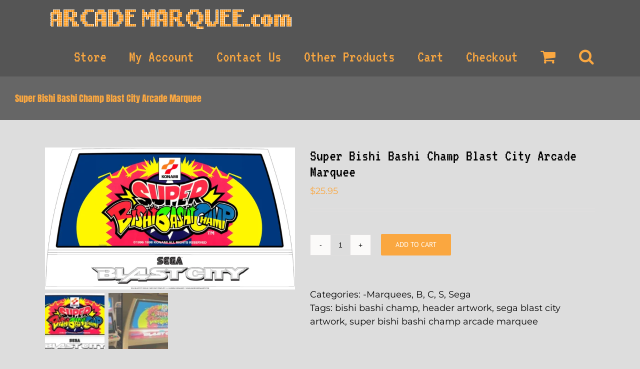

--- FILE ---
content_type: text/html; charset=UTF-8
request_url: https://arcademarquee.com/product/super-bishi-bashi-champ-blast-city-arcade-marquee/
body_size: 20023
content:
<!DOCTYPE html>
<html class="avada-html-layout-wide" lang="en-US" prefix="og: http://ogp.me/ns# fb: http://ogp.me/ns/fb#">
<head>
	<meta http-equiv="X-UA-Compatible" content="IE=edge" />
	<meta http-equiv="Content-Type" content="text/html; charset=utf-8"/>
	<meta name="viewport" content="width=device-width, initial-scale=1" />
	<!-- Global site tag (gtag.js) - Google Ads: 941410434 -->
<script async src="https://www.googletagmanager.com/gtag/js?id=AW-941410434"></script>
<script>
  window.dataLayer = window.dataLayer || [];
  function gtag(){dataLayer.push(arguments);}
  gtag('js', new Date());

  gtag('config', 'AW-941410434');
</script>
<meta name='robots' content='index, follow, max-image-preview:large, max-snippet:-1, max-video-preview:-1' />
	<style>img:is([sizes="auto" i], [sizes^="auto," i]) { contain-intrinsic-size: 3000px 1500px }</style>
	<script>window._wca = window._wca || [];</script>

	<!-- This site is optimized with the Yoast SEO plugin v26.8 - https://yoast.com/product/yoast-seo-wordpress/ -->
	<title>Super Bishi Bashi Champ Blast City Arcade Marquee</title>
	<meta name="description" content="Super Bishi Bashi Champ Blast City Arcade Marquee. Material is flexible and can be cut down to size with a razor or scissors." />
	<link rel="canonical" href="https://arcademarquee.com/product/super-bishi-bashi-champ-blast-city-arcade-marquee/" />
	<meta property="og:locale" content="en_US" />
	<meta property="og:type" content="article" />
	<meta property="og:title" content="Super Bishi Bashi Champ Blast City Arcade Marquee" />
	<meta property="og:description" content="Super Bishi Bashi Champ Blast City Arcade Marquee. Material is flexible and can be cut down to size with a razor or scissors." />
	<meta property="og:url" content="https://arcademarquee.com/product/super-bishi-bashi-champ-blast-city-arcade-marquee/" />
	<meta property="og:site_name" content="Arcade Marquee Dot Com" />
	<meta property="article:modified_time" content="2022-03-22T18:08:25+00:00" />
	<meta property="og:image" content="https://i0.wp.com/arcademarquee.com/wp-content/uploads/2022/03/super-bishi-bashi-champ_marquee_blast-city.jpg?fit=1000%2C569&ssl=1" />
	<meta property="og:image:width" content="1000" />
	<meta property="og:image:height" content="569" />
	<meta property="og:image:type" content="image/jpeg" />
	<meta name="twitter:card" content="summary_large_image" />
	<meta name="twitter:label1" content="Est. reading time" />
	<meta name="twitter:data1" content="1 minute" />
	<script type="application/ld+json" class="yoast-schema-graph">{"@context":"https://schema.org","@graph":[{"@type":"WebPage","@id":"https://arcademarquee.com/product/super-bishi-bashi-champ-blast-city-arcade-marquee/","url":"https://arcademarquee.com/product/super-bishi-bashi-champ-blast-city-arcade-marquee/","name":"Super Bishi Bashi Champ Blast City Arcade Marquee","isPartOf":{"@id":"https://arcademarquee.com/#website"},"primaryImageOfPage":{"@id":"https://arcademarquee.com/product/super-bishi-bashi-champ-blast-city-arcade-marquee/#primaryimage"},"image":{"@id":"https://arcademarquee.com/product/super-bishi-bashi-champ-blast-city-arcade-marquee/#primaryimage"},"thumbnailUrl":"https://i0.wp.com/arcademarquee.com/wp-content/uploads/2022/03/super-bishi-bashi-champ_marquee_blast-city.jpg?fit=1000%2C569&ssl=1","datePublished":"2022-03-22T18:00:28+00:00","dateModified":"2022-03-22T18:08:25+00:00","description":"Super Bishi Bashi Champ Blast City Arcade Marquee. Material is flexible and can be cut down to size with a razor or scissors.","breadcrumb":{"@id":"https://arcademarquee.com/product/super-bishi-bashi-champ-blast-city-arcade-marquee/#breadcrumb"},"inLanguage":"en-US","potentialAction":[{"@type":"ReadAction","target":["https://arcademarquee.com/product/super-bishi-bashi-champ-blast-city-arcade-marquee/"]}]},{"@type":"ImageObject","inLanguage":"en-US","@id":"https://arcademarquee.com/product/super-bishi-bashi-champ-blast-city-arcade-marquee/#primaryimage","url":"https://i0.wp.com/arcademarquee.com/wp-content/uploads/2022/03/super-bishi-bashi-champ_marquee_blast-city.jpg?fit=1000%2C569&ssl=1","contentUrl":"https://i0.wp.com/arcademarquee.com/wp-content/uploads/2022/03/super-bishi-bashi-champ_marquee_blast-city.jpg?fit=1000%2C569&ssl=1","width":1000,"height":569},{"@type":"BreadcrumbList","@id":"https://arcademarquee.com/product/super-bishi-bashi-champ-blast-city-arcade-marquee/#breadcrumb","itemListElement":[{"@type":"ListItem","position":1,"name":"Home","item":"https://arcademarquee.com/"},{"@type":"ListItem","position":2,"name":"Marquees","item":"https://arcademarquee.com/shop/"},{"@type":"ListItem","position":3,"name":"Super Bishi Bashi Champ Blast City Arcade Marquee"}]},{"@type":"WebSite","@id":"https://arcademarquee.com/#website","url":"https://arcademarquee.com/","name":"Arcade Marquee Dot Com","description":"The worlds largest selection of classic arcade marquees.","publisher":{"@id":"https://arcademarquee.com/#organization"},"potentialAction":[{"@type":"SearchAction","target":{"@type":"EntryPoint","urlTemplate":"https://arcademarquee.com/?s={search_term_string}"},"query-input":{"@type":"PropertyValueSpecification","valueRequired":true,"valueName":"search_term_string"}}],"inLanguage":"en-US"},{"@type":"Organization","@id":"https://arcademarquee.com/#organization","name":"Arcade Marquee Dot Com","url":"https://arcademarquee.com/","logo":{"@type":"ImageObject","inLanguage":"en-US","@id":"https://arcademarquee.com/#/schema/logo/image/","url":"https://i0.wp.com/arcademarquee.com/wp-content/uploads/2022/02/arcade-marquee-dot-com-logo-300x300-1.png?fit=300%2C300&ssl=1","contentUrl":"https://i0.wp.com/arcademarquee.com/wp-content/uploads/2022/02/arcade-marquee-dot-com-logo-300x300-1.png?fit=300%2C300&ssl=1","width":300,"height":300,"caption":"Arcade Marquee Dot Com"},"image":{"@id":"https://arcademarquee.com/#/schema/logo/image/"},"sameAs":["https://www.youtube.com/channel/UCcbNp4JoYEMnGVwp64IEkOw"]}]}</script>
	<!-- / Yoast SEO plugin. -->


<link rel='dns-prefetch' href='//stats.wp.com' />
<link rel='dns-prefetch' href='//secure.gravatar.com' />
<link rel='dns-prefetch' href='//collect.commerce.godaddy.com' />
<link rel='preconnect' href='//i0.wp.com' />
<link rel="alternate" type="application/rss+xml" title="Arcade Marquee Dot Com &raquo; Feed" href="https://arcademarquee.com/feed/" />
<link rel="alternate" type="application/rss+xml" title="Arcade Marquee Dot Com &raquo; Comments Feed" href="https://arcademarquee.com/comments/feed/" />
					<link rel="shortcut icon" href="https://arcademarquee.com/wp-content/uploads/2015/06/favicon-space-invaders.png" type="image/x-icon" />
		
		
		
		
				<link rel="alternate" type="application/rss+xml" title="Arcade Marquee Dot Com &raquo; Super Bishi Bashi Champ Blast City Arcade Marquee Comments Feed" href="https://arcademarquee.com/product/super-bishi-bashi-champ-blast-city-arcade-marquee/feed/" />

		<meta property="og:title" content="Super Bishi Bashi Champ Blast City Arcade Marquee"/>
		<meta property="og:type" content="article"/>
		<meta property="og:url" content="https://arcademarquee.com/product/super-bishi-bashi-champ-blast-city-arcade-marquee/"/>
		<meta property="og:site_name" content="Arcade Marquee Dot Com"/>
		<meta property="og:description" content="Super Bishi Bashi Champ Blast City Dedicated Arcade Marquee. All marquees will be cropped to the size of the marquee space, so you WILL lose some art. Marquee is sent in a square sheet and will need to be cut down to size to fit in your marquee space.

Printed on polyester based back lit material."/>

									<meta property="og:image" content="https://i0.wp.com/arcademarquee.com/wp-content/uploads/2022/03/super-bishi-bashi-champ_marquee_blast-city.jpg?fit=1000%2C569&amp;ssl=1"/>
									<!-- This site uses the Google Analytics by MonsterInsights plugin v9.11.1 - Using Analytics tracking - https://www.monsterinsights.com/ -->
		<!-- Note: MonsterInsights is not currently configured on this site. The site owner needs to authenticate with Google Analytics in the MonsterInsights settings panel. -->
					<!-- No tracking code set -->
				<!-- / Google Analytics by MonsterInsights -->
		<script type="text/javascript">
/* <![CDATA[ */
window._wpemojiSettings = {"baseUrl":"https:\/\/s.w.org\/images\/core\/emoji\/16.0.1\/72x72\/","ext":".png","svgUrl":"https:\/\/s.w.org\/images\/core\/emoji\/16.0.1\/svg\/","svgExt":".svg","source":{"concatemoji":"https:\/\/arcademarquee.com\/wp-includes\/js\/wp-emoji-release.min.js?ver=6.8.3"}};
/*! This file is auto-generated */
!function(s,n){var o,i,e;function c(e){try{var t={supportTests:e,timestamp:(new Date).valueOf()};sessionStorage.setItem(o,JSON.stringify(t))}catch(e){}}function p(e,t,n){e.clearRect(0,0,e.canvas.width,e.canvas.height),e.fillText(t,0,0);var t=new Uint32Array(e.getImageData(0,0,e.canvas.width,e.canvas.height).data),a=(e.clearRect(0,0,e.canvas.width,e.canvas.height),e.fillText(n,0,0),new Uint32Array(e.getImageData(0,0,e.canvas.width,e.canvas.height).data));return t.every(function(e,t){return e===a[t]})}function u(e,t){e.clearRect(0,0,e.canvas.width,e.canvas.height),e.fillText(t,0,0);for(var n=e.getImageData(16,16,1,1),a=0;a<n.data.length;a++)if(0!==n.data[a])return!1;return!0}function f(e,t,n,a){switch(t){case"flag":return n(e,"\ud83c\udff3\ufe0f\u200d\u26a7\ufe0f","\ud83c\udff3\ufe0f\u200b\u26a7\ufe0f")?!1:!n(e,"\ud83c\udde8\ud83c\uddf6","\ud83c\udde8\u200b\ud83c\uddf6")&&!n(e,"\ud83c\udff4\udb40\udc67\udb40\udc62\udb40\udc65\udb40\udc6e\udb40\udc67\udb40\udc7f","\ud83c\udff4\u200b\udb40\udc67\u200b\udb40\udc62\u200b\udb40\udc65\u200b\udb40\udc6e\u200b\udb40\udc67\u200b\udb40\udc7f");case"emoji":return!a(e,"\ud83e\udedf")}return!1}function g(e,t,n,a){var r="undefined"!=typeof WorkerGlobalScope&&self instanceof WorkerGlobalScope?new OffscreenCanvas(300,150):s.createElement("canvas"),o=r.getContext("2d",{willReadFrequently:!0}),i=(o.textBaseline="top",o.font="600 32px Arial",{});return e.forEach(function(e){i[e]=t(o,e,n,a)}),i}function t(e){var t=s.createElement("script");t.src=e,t.defer=!0,s.head.appendChild(t)}"undefined"!=typeof Promise&&(o="wpEmojiSettingsSupports",i=["flag","emoji"],n.supports={everything:!0,everythingExceptFlag:!0},e=new Promise(function(e){s.addEventListener("DOMContentLoaded",e,{once:!0})}),new Promise(function(t){var n=function(){try{var e=JSON.parse(sessionStorage.getItem(o));if("object"==typeof e&&"number"==typeof e.timestamp&&(new Date).valueOf()<e.timestamp+604800&&"object"==typeof e.supportTests)return e.supportTests}catch(e){}return null}();if(!n){if("undefined"!=typeof Worker&&"undefined"!=typeof OffscreenCanvas&&"undefined"!=typeof URL&&URL.createObjectURL&&"undefined"!=typeof Blob)try{var e="postMessage("+g.toString()+"("+[JSON.stringify(i),f.toString(),p.toString(),u.toString()].join(",")+"));",a=new Blob([e],{type:"text/javascript"}),r=new Worker(URL.createObjectURL(a),{name:"wpTestEmojiSupports"});return void(r.onmessage=function(e){c(n=e.data),r.terminate(),t(n)})}catch(e){}c(n=g(i,f,p,u))}t(n)}).then(function(e){for(var t in e)n.supports[t]=e[t],n.supports.everything=n.supports.everything&&n.supports[t],"flag"!==t&&(n.supports.everythingExceptFlag=n.supports.everythingExceptFlag&&n.supports[t]);n.supports.everythingExceptFlag=n.supports.everythingExceptFlag&&!n.supports.flag,n.DOMReady=!1,n.readyCallback=function(){n.DOMReady=!0}}).then(function(){return e}).then(function(){var e;n.supports.everything||(n.readyCallback(),(e=n.source||{}).concatemoji?t(e.concatemoji):e.wpemoji&&e.twemoji&&(t(e.twemoji),t(e.wpemoji)))}))}((window,document),window._wpemojiSettings);
/* ]]> */
</script>
<link rel='stylesheet' id='stripe-main-styles-css' href='https://arcademarquee.com/wp-content/mu-plugins/vendor/godaddy/mwc-core/assets/css/stripe-settings.css' type='text/css' media='all' />
<link rel='stylesheet' id='godaddy-payments-payinperson-main-styles-css' href='https://arcademarquee.com/wp-content/mu-plugins/vendor/godaddy/mwc-core/assets/css/pay-in-person-method.css' type='text/css' media='all' />
<style id='wp-emoji-styles-inline-css' type='text/css'>

	img.wp-smiley, img.emoji {
		display: inline !important;
		border: none !important;
		box-shadow: none !important;
		height: 1em !important;
		width: 1em !important;
		margin: 0 0.07em !important;
		vertical-align: -0.1em !important;
		background: none !important;
		padding: 0 !important;
	}
</style>
<style id='classic-theme-styles-inline-css' type='text/css'>
/*! This file is auto-generated */
.wp-block-button__link{color:#fff;background-color:#32373c;border-radius:9999px;box-shadow:none;text-decoration:none;padding:calc(.667em + 2px) calc(1.333em + 2px);font-size:1.125em}.wp-block-file__button{background:#32373c;color:#fff;text-decoration:none}
</style>
<link rel='stylesheet' id='mediaelement-css' href='https://arcademarquee.com/wp-includes/js/mediaelement/mediaelementplayer-legacy.min.css?ver=4.2.17' type='text/css' media='all' />
<link rel='stylesheet' id='wp-mediaelement-css' href='https://arcademarquee.com/wp-includes/js/mediaelement/wp-mediaelement.min.css?ver=6.8.3' type='text/css' media='all' />
<style id='jetpack-sharing-buttons-style-inline-css' type='text/css'>
.jetpack-sharing-buttons__services-list{display:flex;flex-direction:row;flex-wrap:wrap;gap:0;list-style-type:none;margin:5px;padding:0}.jetpack-sharing-buttons__services-list.has-small-icon-size{font-size:12px}.jetpack-sharing-buttons__services-list.has-normal-icon-size{font-size:16px}.jetpack-sharing-buttons__services-list.has-large-icon-size{font-size:24px}.jetpack-sharing-buttons__services-list.has-huge-icon-size{font-size:36px}@media print{.jetpack-sharing-buttons__services-list{display:none!important}}.editor-styles-wrapper .wp-block-jetpack-sharing-buttons{gap:0;padding-inline-start:0}ul.jetpack-sharing-buttons__services-list.has-background{padding:1.25em 2.375em}
</style>
<style id='global-styles-inline-css' type='text/css'>
:root{--wp--preset--aspect-ratio--square: 1;--wp--preset--aspect-ratio--4-3: 4/3;--wp--preset--aspect-ratio--3-4: 3/4;--wp--preset--aspect-ratio--3-2: 3/2;--wp--preset--aspect-ratio--2-3: 2/3;--wp--preset--aspect-ratio--16-9: 16/9;--wp--preset--aspect-ratio--9-16: 9/16;--wp--preset--color--black: #000000;--wp--preset--color--cyan-bluish-gray: #abb8c3;--wp--preset--color--white: #ffffff;--wp--preset--color--pale-pink: #f78da7;--wp--preset--color--vivid-red: #cf2e2e;--wp--preset--color--luminous-vivid-orange: #ff6900;--wp--preset--color--luminous-vivid-amber: #fcb900;--wp--preset--color--light-green-cyan: #7bdcb5;--wp--preset--color--vivid-green-cyan: #00d084;--wp--preset--color--pale-cyan-blue: #8ed1fc;--wp--preset--color--vivid-cyan-blue: #0693e3;--wp--preset--color--vivid-purple: #9b51e0;--wp--preset--gradient--vivid-cyan-blue-to-vivid-purple: linear-gradient(135deg,rgba(6,147,227,1) 0%,rgb(155,81,224) 100%);--wp--preset--gradient--light-green-cyan-to-vivid-green-cyan: linear-gradient(135deg,rgb(122,220,180) 0%,rgb(0,208,130) 100%);--wp--preset--gradient--luminous-vivid-amber-to-luminous-vivid-orange: linear-gradient(135deg,rgba(252,185,0,1) 0%,rgba(255,105,0,1) 100%);--wp--preset--gradient--luminous-vivid-orange-to-vivid-red: linear-gradient(135deg,rgba(255,105,0,1) 0%,rgb(207,46,46) 100%);--wp--preset--gradient--very-light-gray-to-cyan-bluish-gray: linear-gradient(135deg,rgb(238,238,238) 0%,rgb(169,184,195) 100%);--wp--preset--gradient--cool-to-warm-spectrum: linear-gradient(135deg,rgb(74,234,220) 0%,rgb(151,120,209) 20%,rgb(207,42,186) 40%,rgb(238,44,130) 60%,rgb(251,105,98) 80%,rgb(254,248,76) 100%);--wp--preset--gradient--blush-light-purple: linear-gradient(135deg,rgb(255,206,236) 0%,rgb(152,150,240) 100%);--wp--preset--gradient--blush-bordeaux: linear-gradient(135deg,rgb(254,205,165) 0%,rgb(254,45,45) 50%,rgb(107,0,62) 100%);--wp--preset--gradient--luminous-dusk: linear-gradient(135deg,rgb(255,203,112) 0%,rgb(199,81,192) 50%,rgb(65,88,208) 100%);--wp--preset--gradient--pale-ocean: linear-gradient(135deg,rgb(255,245,203) 0%,rgb(182,227,212) 50%,rgb(51,167,181) 100%);--wp--preset--gradient--electric-grass: linear-gradient(135deg,rgb(202,248,128) 0%,rgb(113,206,126) 100%);--wp--preset--gradient--midnight: linear-gradient(135deg,rgb(2,3,129) 0%,rgb(40,116,252) 100%);--wp--preset--font-size--small: 13px;--wp--preset--font-size--medium: 20px;--wp--preset--font-size--large: 36px;--wp--preset--font-size--x-large: 42px;--wp--preset--spacing--20: 0.44rem;--wp--preset--spacing--30: 0.67rem;--wp--preset--spacing--40: 1rem;--wp--preset--spacing--50: 1.5rem;--wp--preset--spacing--60: 2.25rem;--wp--preset--spacing--70: 3.38rem;--wp--preset--spacing--80: 5.06rem;--wp--preset--shadow--natural: 6px 6px 9px rgba(0, 0, 0, 0.2);--wp--preset--shadow--deep: 12px 12px 50px rgba(0, 0, 0, 0.4);--wp--preset--shadow--sharp: 6px 6px 0px rgba(0, 0, 0, 0.2);--wp--preset--shadow--outlined: 6px 6px 0px -3px rgba(255, 255, 255, 1), 6px 6px rgba(0, 0, 0, 1);--wp--preset--shadow--crisp: 6px 6px 0px rgba(0, 0, 0, 1);}:where(.is-layout-flex){gap: 0.5em;}:where(.is-layout-grid){gap: 0.5em;}body .is-layout-flex{display: flex;}.is-layout-flex{flex-wrap: wrap;align-items: center;}.is-layout-flex > :is(*, div){margin: 0;}body .is-layout-grid{display: grid;}.is-layout-grid > :is(*, div){margin: 0;}:where(.wp-block-columns.is-layout-flex){gap: 2em;}:where(.wp-block-columns.is-layout-grid){gap: 2em;}:where(.wp-block-post-template.is-layout-flex){gap: 1.25em;}:where(.wp-block-post-template.is-layout-grid){gap: 1.25em;}.has-black-color{color: var(--wp--preset--color--black) !important;}.has-cyan-bluish-gray-color{color: var(--wp--preset--color--cyan-bluish-gray) !important;}.has-white-color{color: var(--wp--preset--color--white) !important;}.has-pale-pink-color{color: var(--wp--preset--color--pale-pink) !important;}.has-vivid-red-color{color: var(--wp--preset--color--vivid-red) !important;}.has-luminous-vivid-orange-color{color: var(--wp--preset--color--luminous-vivid-orange) !important;}.has-luminous-vivid-amber-color{color: var(--wp--preset--color--luminous-vivid-amber) !important;}.has-light-green-cyan-color{color: var(--wp--preset--color--light-green-cyan) !important;}.has-vivid-green-cyan-color{color: var(--wp--preset--color--vivid-green-cyan) !important;}.has-pale-cyan-blue-color{color: var(--wp--preset--color--pale-cyan-blue) !important;}.has-vivid-cyan-blue-color{color: var(--wp--preset--color--vivid-cyan-blue) !important;}.has-vivid-purple-color{color: var(--wp--preset--color--vivid-purple) !important;}.has-black-background-color{background-color: var(--wp--preset--color--black) !important;}.has-cyan-bluish-gray-background-color{background-color: var(--wp--preset--color--cyan-bluish-gray) !important;}.has-white-background-color{background-color: var(--wp--preset--color--white) !important;}.has-pale-pink-background-color{background-color: var(--wp--preset--color--pale-pink) !important;}.has-vivid-red-background-color{background-color: var(--wp--preset--color--vivid-red) !important;}.has-luminous-vivid-orange-background-color{background-color: var(--wp--preset--color--luminous-vivid-orange) !important;}.has-luminous-vivid-amber-background-color{background-color: var(--wp--preset--color--luminous-vivid-amber) !important;}.has-light-green-cyan-background-color{background-color: var(--wp--preset--color--light-green-cyan) !important;}.has-vivid-green-cyan-background-color{background-color: var(--wp--preset--color--vivid-green-cyan) !important;}.has-pale-cyan-blue-background-color{background-color: var(--wp--preset--color--pale-cyan-blue) !important;}.has-vivid-cyan-blue-background-color{background-color: var(--wp--preset--color--vivid-cyan-blue) !important;}.has-vivid-purple-background-color{background-color: var(--wp--preset--color--vivid-purple) !important;}.has-black-border-color{border-color: var(--wp--preset--color--black) !important;}.has-cyan-bluish-gray-border-color{border-color: var(--wp--preset--color--cyan-bluish-gray) !important;}.has-white-border-color{border-color: var(--wp--preset--color--white) !important;}.has-pale-pink-border-color{border-color: var(--wp--preset--color--pale-pink) !important;}.has-vivid-red-border-color{border-color: var(--wp--preset--color--vivid-red) !important;}.has-luminous-vivid-orange-border-color{border-color: var(--wp--preset--color--luminous-vivid-orange) !important;}.has-luminous-vivid-amber-border-color{border-color: var(--wp--preset--color--luminous-vivid-amber) !important;}.has-light-green-cyan-border-color{border-color: var(--wp--preset--color--light-green-cyan) !important;}.has-vivid-green-cyan-border-color{border-color: var(--wp--preset--color--vivid-green-cyan) !important;}.has-pale-cyan-blue-border-color{border-color: var(--wp--preset--color--pale-cyan-blue) !important;}.has-vivid-cyan-blue-border-color{border-color: var(--wp--preset--color--vivid-cyan-blue) !important;}.has-vivid-purple-border-color{border-color: var(--wp--preset--color--vivid-purple) !important;}.has-vivid-cyan-blue-to-vivid-purple-gradient-background{background: var(--wp--preset--gradient--vivid-cyan-blue-to-vivid-purple) !important;}.has-light-green-cyan-to-vivid-green-cyan-gradient-background{background: var(--wp--preset--gradient--light-green-cyan-to-vivid-green-cyan) !important;}.has-luminous-vivid-amber-to-luminous-vivid-orange-gradient-background{background: var(--wp--preset--gradient--luminous-vivid-amber-to-luminous-vivid-orange) !important;}.has-luminous-vivid-orange-to-vivid-red-gradient-background{background: var(--wp--preset--gradient--luminous-vivid-orange-to-vivid-red) !important;}.has-very-light-gray-to-cyan-bluish-gray-gradient-background{background: var(--wp--preset--gradient--very-light-gray-to-cyan-bluish-gray) !important;}.has-cool-to-warm-spectrum-gradient-background{background: var(--wp--preset--gradient--cool-to-warm-spectrum) !important;}.has-blush-light-purple-gradient-background{background: var(--wp--preset--gradient--blush-light-purple) !important;}.has-blush-bordeaux-gradient-background{background: var(--wp--preset--gradient--blush-bordeaux) !important;}.has-luminous-dusk-gradient-background{background: var(--wp--preset--gradient--luminous-dusk) !important;}.has-pale-ocean-gradient-background{background: var(--wp--preset--gradient--pale-ocean) !important;}.has-electric-grass-gradient-background{background: var(--wp--preset--gradient--electric-grass) !important;}.has-midnight-gradient-background{background: var(--wp--preset--gradient--midnight) !important;}.has-small-font-size{font-size: var(--wp--preset--font-size--small) !important;}.has-medium-font-size{font-size: var(--wp--preset--font-size--medium) !important;}.has-large-font-size{font-size: var(--wp--preset--font-size--large) !important;}.has-x-large-font-size{font-size: var(--wp--preset--font-size--x-large) !important;}
:where(.wp-block-post-template.is-layout-flex){gap: 1.25em;}:where(.wp-block-post-template.is-layout-grid){gap: 1.25em;}
:where(.wp-block-columns.is-layout-flex){gap: 2em;}:where(.wp-block-columns.is-layout-grid){gap: 2em;}
:root :where(.wp-block-pullquote){font-size: 1.5em;line-height: 1.6;}
</style>
<style id='woocommerce-inline-inline-css' type='text/css'>
.woocommerce form .form-row .required { visibility: visible; }
</style>
<link rel='stylesheet' id='wp-components-css' href='https://arcademarquee.com/wp-includes/css/dist/components/style.min.css?ver=6.8.3' type='text/css' media='all' />
<link rel='stylesheet' id='godaddy-styles-css' href='https://arcademarquee.com/wp-content/mu-plugins/vendor/wpex/godaddy-launch/includes/Dependencies/GoDaddy/Styles/build/latest.css?ver=2.0.2' type='text/css' media='all' />
<link rel='stylesheet' id='avada-stylesheet-css' href='https://arcademarquee.com/wp-content/themes/Avada/assets/css/style.min.css?ver=5.9' type='text/css' media='all' />
<link rel='stylesheet' id='child-style-css' href='https://arcademarquee.com/wp-content/themes/Avada-Child-Theme/style.css?ver=6.8.3' type='text/css' media='all' />
<!--[if IE]>
<link rel='stylesheet' id='avada-IE-css' href='https://arcademarquee.com/wp-content/themes/Avada/assets/css/ie.min.css?ver=5.9' type='text/css' media='all' />
<style id='avada-IE-inline-css' type='text/css'>
.avada-select-parent .select-arrow{background-color:#ffffff}
.select-arrow{background-color:#ffffff}
</style>
<![endif]-->
<link rel='stylesheet' id='mwc-payments-payment-form-css' href='https://arcademarquee.com/wp-content/mu-plugins/vendor/godaddy/mwc-core/assets/css/payment-form.css' type='text/css' media='all' />
<link rel='stylesheet' id='fusion-dynamic-css-css' href='https://arcademarquee.com/wp-content/uploads/fusion-styles/7b18e5b46220187901d406109ff8fae4.min.css?ver=6.8.3' type='text/css' media='all' />
<script type="text/javascript" src="https://arcademarquee.com/wp-includes/js/jquery/jquery.min.js?ver=3.7.1" id="jquery-core-js"></script>
<script type="text/javascript" src="https://arcademarquee.com/wp-includes/js/jquery/jquery-migrate.min.js?ver=3.4.1" id="jquery-migrate-js"></script>
<script type="text/javascript" src="https://arcademarquee.com/wp-content/plugins/woocommerce/assets/js/jquery-blockui/jquery.blockUI.min.js?ver=2.7.0-wc.10.4.3" id="wc-jquery-blockui-js" defer="defer" data-wp-strategy="defer"></script>
<script type="text/javascript" id="wc-add-to-cart-js-extra">
/* <![CDATA[ */
var wc_add_to_cart_params = {"ajax_url":"\/wp-admin\/admin-ajax.php","wc_ajax_url":"\/?wc-ajax=%%endpoint%%","i18n_view_cart":"View cart","cart_url":"https:\/\/arcademarquee.com\/cart\/","is_cart":"","cart_redirect_after_add":"no"};
/* ]]> */
</script>
<script type="text/javascript" src="https://arcademarquee.com/wp-content/plugins/woocommerce/assets/js/frontend/add-to-cart.min.js?ver=10.4.3" id="wc-add-to-cart-js" defer="defer" data-wp-strategy="defer"></script>
<script type="text/javascript" src="https://arcademarquee.com/wp-content/plugins/woocommerce/assets/js/zoom/jquery.zoom.min.js?ver=1.7.21-wc.10.4.3" id="wc-zoom-js" defer="defer" data-wp-strategy="defer"></script>
<script type="text/javascript" src="https://arcademarquee.com/wp-content/plugins/woocommerce/assets/js/flexslider/jquery.flexslider.min.js?ver=2.7.2-wc.10.4.3" id="wc-flexslider-js" defer="defer" data-wp-strategy="defer"></script>
<script type="text/javascript" id="wc-single-product-js-extra">
/* <![CDATA[ */
var wc_single_product_params = {"i18n_required_rating_text":"Please select a rating","i18n_rating_options":["1 of 5 stars","2 of 5 stars","3 of 5 stars","4 of 5 stars","5 of 5 stars"],"i18n_product_gallery_trigger_text":"View full-screen image gallery","review_rating_required":"yes","flexslider":{"rtl":false,"animation":"slide","smoothHeight":true,"directionNav":true,"controlNav":"thumbnails","slideshow":false,"animationSpeed":500,"animationLoop":true,"allowOneSlide":false},"zoom_enabled":"1","zoom_options":[],"photoswipe_enabled":"","photoswipe_options":{"shareEl":false,"closeOnScroll":false,"history":false,"hideAnimationDuration":0,"showAnimationDuration":0},"flexslider_enabled":"1"};
/* ]]> */
</script>
<script type="text/javascript" src="https://arcademarquee.com/wp-content/plugins/woocommerce/assets/js/frontend/single-product.min.js?ver=10.4.3" id="wc-single-product-js" defer="defer" data-wp-strategy="defer"></script>
<script type="text/javascript" src="https://arcademarquee.com/wp-content/plugins/woocommerce/assets/js/js-cookie/js.cookie.min.js?ver=2.1.4-wc.10.4.3" id="wc-js-cookie-js" defer="defer" data-wp-strategy="defer"></script>
<script type="text/javascript" id="woocommerce-js-extra">
/* <![CDATA[ */
var woocommerce_params = {"ajax_url":"\/wp-admin\/admin-ajax.php","wc_ajax_url":"\/?wc-ajax=%%endpoint%%","i18n_password_show":"Show password","i18n_password_hide":"Hide password"};
/* ]]> */
</script>
<script type="text/javascript" src="https://arcademarquee.com/wp-content/plugins/woocommerce/assets/js/frontend/woocommerce.min.js?ver=10.4.3" id="woocommerce-js" defer="defer" data-wp-strategy="defer"></script>
<script type="text/javascript" src="https://stats.wp.com/s-202604.js" id="woocommerce-analytics-js" defer="defer" data-wp-strategy="defer"></script>
<script type="text/javascript" src="https://collect.commerce.godaddy.com/sdk.js" id="poynt-collect-sdk-js"></script>
<script type="text/javascript" id="mwc-payments-poynt-payment-form-js-extra">
/* <![CDATA[ */
var poyntPaymentFormI18n = {"errorMessages":{"genericError":"An error occurred, please try again or try an alternate form of payment.","missingCardDetails":"Missing card details.","missingBillingDetails":"Missing billing details."}};
/* ]]> */
</script>
<script type="text/javascript" src="https://arcademarquee.com/wp-content/mu-plugins/vendor/godaddy/mwc-core/assets/js/payments/frontend/poynt.js" id="mwc-payments-poynt-payment-form-js"></script>
<link rel="https://api.w.org/" href="https://arcademarquee.com/wp-json/" /><link rel="alternate" title="JSON" type="application/json" href="https://arcademarquee.com/wp-json/wp/v2/product/9495" /><link rel="EditURI" type="application/rsd+xml" title="RSD" href="https://arcademarquee.com/xmlrpc.php?rsd" />
<link rel="alternate" title="oEmbed (JSON)" type="application/json+oembed" href="https://arcademarquee.com/wp-json/oembed/1.0/embed?url=https%3A%2F%2Farcademarquee.com%2Fproduct%2Fsuper-bishi-bashi-champ-blast-city-arcade-marquee%2F" />
<link rel="alternate" title="oEmbed (XML)" type="text/xml+oembed" href="https://arcademarquee.com/wp-json/oembed/1.0/embed?url=https%3A%2F%2Farcademarquee.com%2Fproduct%2Fsuper-bishi-bashi-champ-blast-city-arcade-marquee%2F&#038;format=xml" />
<!-- start Simple Custom CSS and JS -->
<script type="text/javascript">
jQuery(document).ready(function() {
    // Define your product ID
    var productId = 7321; // Replace with your actual product ID

    // Handle click event on the button
    jQuery('.add_to_cart_test').click(function() {
        // Construct the URL for adding the product to the cart
        var addToCartUrl = 'https://arcademarquee.com/?add-to-cart=' + productId + '&quantity=1';

        // Redirect to the cart URL
         setTimeout(function() {
        // Redirect to the cart URL after the delay
        window.location.href = addToCartUrl;
    }, 2000);
    });
});
</script>
<!-- end Simple Custom CSS and JS -->

<link rel='stylesheet' id='6704-css' href='//arcademarquee.com/wp-content/uploads/custom-css-js/6704.css?v=8199' type="text/css" media='all' />
	<style>img#wpstats{display:none}</style>
			<noscript><style>.woocommerce-product-gallery{ opacity: 1 !important; }</style></noscript>
	
		
	<script type="text/javascript">
		var doc = document.documentElement;
		doc.setAttribute('data-useragent', navigator.userAgent);
	</script>

	</head>

<body class="wp-singular product-template-default single single-product postid-9495 wp-theme-Avada wp-child-theme-Avada-Child-Theme theme-Avada woocommerce woocommerce-page woocommerce-no-js fusion-image-hovers fusion-body ltr fusion-sticky-header no-tablet-sticky-header no-mobile-sticky-header no-mobile-slidingbar no-mobile-totop fusion-disable-outline fusion-sub-menu-fade mobile-logo-pos-left layout-wide-mode fusion-top-header menu-text-align-center fusion-woo-product-design-classic mobile-menu-design-modern fusion-show-pagination-text fusion-header-layout-v1 avada-responsive avada-footer-fx-none fusion-search-form-classic fusion-avatar-square">
	<a class="skip-link screen-reader-text" href="#content">Skip to content</a>
				<div id="wrapper" class="">
		<div id="home" style="position:relative;top:-1px;"></div>
		
			<header class="fusion-header-wrapper">
				<div class="fusion-header-v1 fusion-logo-left fusion-sticky-menu- fusion-sticky-logo- fusion-mobile-logo-  fusion-mobile-menu-design-modern">
					<div class="fusion-header-sticky-height"></div>
<div class="fusion-header">
	<div class="fusion-row">
					<div class="fusion-logo" data-margin-top="15px" data-margin-bottom="10px" data-margin-left="0px" data-margin-right="5px">
			<a class="fusion-logo-link"  href="https://arcademarquee.com/" >

						<!-- standard logo -->
			<img src="https://arcademarquee.com/wp-content/uploads/2015/06/arcade-marquee-logo-words-3.png" srcset="https://arcademarquee.com/wp-content/uploads/2015/06/arcade-marquee-logo-words-3.png 1x" width="" height="" alt="Arcade Marquee Dot Com Logo" data-retina_logo_url="" class="fusion-standard-logo" />

			
					</a>
		</div>		<nav class="fusion-main-menu" aria-label="Main Menu"><ul id="menu-best-sellers" class="fusion-menu"><li  id="menu-item-10544"  class="menu-item menu-item-type-post_type_archive menu-item-object-product menu-item-10544"  data-item-id="10544"><a  href="https://arcademarquee.com/shop/" class="fusion-bar-highlight"><span class="menu-text">Store</span></a></li><li  id="menu-item-9843"  class="menu-item menu-item-type-post_type menu-item-object-page menu-item-9843"  data-item-id="9843"><a  href="https://arcademarquee.com/my-account/" class="fusion-bar-highlight"><span class="menu-text">My Account</span></a></li><li  id="menu-item-9849"  class="menu-item menu-item-type-post_type menu-item-object-page menu-item-9849"  data-item-id="9849"><a  href="https://arcademarquee.com/contact-us/" class="fusion-bar-highlight"><span class="menu-text">Contact Us</span></a></li><li  id="menu-item-9851"  class="menu-item menu-item-type-post_type menu-item-object-page menu-item-9851"  data-item-id="9851"><a  href="https://arcademarquee.com/shop/other-products/" class="fusion-bar-highlight"><span class="menu-text">Other Products</span></a></li><li  id="menu-item-9845"  class="menu-item menu-item-type-post_type menu-item-object-page menu-item-9845"  data-item-id="9845"><a  href="https://arcademarquee.com/cart/" class="fusion-bar-highlight"><span class="menu-text">Cart</span></a></li><li  id="menu-item-9844"  class="menu-item menu-item-type-post_type menu-item-object-page menu-item-9844"  data-item-id="9844"><a  href="https://arcademarquee.com/checkout/" class="fusion-bar-highlight"><span class="menu-text">Checkout</span></a></li><li class="fusion-custom-menu-item fusion-menu-cart fusion-main-menu-cart"><a class="fusion-main-menu-icon fusion-bar-highlight" href="https://arcademarquee.com/cart/"><span class="menu-text" aria-label="View Cart"></span></a></li><li class="fusion-custom-menu-item fusion-main-menu-search"><a class="fusion-main-menu-icon fusion-bar-highlight" href="#" aria-label="Search" data-title="Search" title="Search"></a><div class="fusion-custom-menu-item-contents"><form role="search" class="searchform fusion-search-form fusion-live-search" method="get" action="https://arcademarquee.com/">
	<div class="fusion-search-form-content">
		<div class="fusion-search-field search-field">
			<label><span class="screen-reader-text">Search for:</span>
									<input type="text" value="" name="s" class="s" placeholder="Search ..." required aria-required="true" aria-label="Search ..."/>
							</label>
		</div>
		<div class="fusion-search-button search-button">
			<input type="submit" class="fusion-search-submit searchsubmit" value="&#xf002;" />
					</div>
	</div>
	</form>
</div></li></ul></nav>	<div class="fusion-mobile-menu-icons">
							<a href="#" class="fusion-icon fusion-icon-bars" aria-label="Toggle mobile menu" aria-expanded="false"></a>
		
					<a href="#" class="fusion-icon fusion-icon-search" aria-label="Toggle mobile search"></a>
		
		
					<a href="https://arcademarquee.com/cart/" class="fusion-icon fusion-icon-shopping-cart"  aria-label="Toggle mobile cart"></a>
			</div>
	
<nav class="fusion-mobile-nav-holder fusion-mobile-menu-text-align-left" aria-label="Main Menu Mobile"></nav>

		
<div class="fusion-clearfix"></div>
<div class="fusion-mobile-menu-search">
	<form role="search" class="searchform fusion-search-form fusion-live-search" method="get" action="https://arcademarquee.com/">
	<div class="fusion-search-form-content">
		<div class="fusion-search-field search-field">
			<label><span class="screen-reader-text">Search for:</span>
									<input type="text" value="" name="s" class="s" placeholder="Search ..." required aria-required="true" aria-label="Search ..."/>
							</label>
		</div>
		<div class="fusion-search-button search-button">
			<input type="submit" class="fusion-search-submit searchsubmit" value="&#xf002;" />
					</div>
	</div>
	</form>
</div>
			</div>
</div>
				</div>
				<div class="fusion-clearfix"></div>
			</header>
					
		
		<div id="sliders-container">
					</div>
				
		
					<div class="fusion-page-title-bar fusion-page-title-bar-breadcrumbs fusion-page-title-bar-left">
	<div class="fusion-page-title-row">
		<div class="fusion-page-title-wrapper">
			<div class="fusion-page-title-captions">

																			<h1 class="entry-title">Super Bishi Bashi Champ Blast City Arcade Marquee</h1>

									
				
			</div>

										
		</div>
	</div>
</div>
				
				<main id="main" class="clearfix " style="">
			<div class="fusion-row" style="">

			<div class="woocommerce-container">
			<section id="content"class="" style="width: 100%;">
		
					
			<div class="woocommerce-notices-wrapper"></div><div id="product-9495" class="product type-product post-9495 status-publish first instock product_cat-marquees product_cat-b product_cat-c product_cat-s product_cat-sega product_tag-bishi-bashi-champ product_tag-header-artwork product_tag-sega-blast-city-artwork product_tag-super-bishi-bashi-champ-arcade-marquee has-post-thumbnail taxable shipping-taxable purchasable product-type-simple">

	<div class="avada-single-product-gallery-wrapper">
<div class="woocommerce-product-gallery woocommerce-product-gallery--with-images woocommerce-product-gallery--columns-4 images avada-product-gallery" data-columns="4" style="opacity: 0; transition: opacity .25s ease-in-out;">
	<div class="woocommerce-product-gallery__wrapper">
		<div data-thumb="https://i0.wp.com/arcademarquee.com/wp-content/uploads/2022/03/super-bishi-bashi-champ_marquee_blast-city.jpg?resize=100%2C100&#038;ssl=1" data-thumb-alt="Super Bishi Bashi Champ Blast City Arcade Marquee" data-thumb-srcset="https://i0.wp.com/arcademarquee.com/wp-content/uploads/2022/03/super-bishi-bashi-champ_marquee_blast-city.jpg?resize=66%2C66&amp;ssl=1 66w, https://i0.wp.com/arcademarquee.com/wp-content/uploads/2022/03/super-bishi-bashi-champ_marquee_blast-city.jpg?resize=100%2C100&amp;ssl=1 100w, https://i0.wp.com/arcademarquee.com/wp-content/uploads/2022/03/super-bishi-bashi-champ_marquee_blast-city.jpg?resize=150%2C150&amp;ssl=1 150w, https://i0.wp.com/arcademarquee.com/wp-content/uploads/2022/03/super-bishi-bashi-champ_marquee_blast-city.jpg?zoom=2&amp;resize=100%2C100&amp;ssl=1 200w, https://i0.wp.com/arcademarquee.com/wp-content/uploads/2022/03/super-bishi-bashi-champ_marquee_blast-city.jpg?zoom=3&amp;resize=100%2C100&amp;ssl=1 300w, https://i0.wp.com/arcademarquee.com/wp-content/uploads/2022/03/super-bishi-bashi-champ_marquee_blast-city.jpg?fit=1000%2C569&amp;ssl=1 1000w"  data-thumb-sizes="(max-width: 100px) 100vw, 100px" class="woocommerce-product-gallery__image"><a href="https://i0.wp.com/arcademarquee.com/wp-content/uploads/2022/03/super-bishi-bashi-champ_marquee_blast-city.jpg?fit=1000%2C569&#038;ssl=1"><img width="700" height="398" src="https://i0.wp.com/arcademarquee.com/wp-content/uploads/2022/03/super-bishi-bashi-champ_marquee_blast-city.jpg?fit=700%2C398&amp;ssl=1" class="wp-post-image" alt="Super Bishi Bashi Champ Blast City Arcade Marquee" data-caption="" data-src="https://i0.wp.com/arcademarquee.com/wp-content/uploads/2022/03/super-bishi-bashi-champ_marquee_blast-city.jpg?fit=1000%2C569&#038;ssl=1" data-large_image="https://i0.wp.com/arcademarquee.com/wp-content/uploads/2022/03/super-bishi-bashi-champ_marquee_blast-city.jpg?fit=1000%2C569&#038;ssl=1" data-large_image_width="1000" data-large_image_height="569" decoding="async" fetchpriority="high" srcset="https://i0.wp.com/arcademarquee.com/wp-content/uploads/2022/03/super-bishi-bashi-champ_marquee_blast-city.jpg?resize=200%2C114&amp;ssl=1 200w, https://i0.wp.com/arcademarquee.com/wp-content/uploads/2022/03/super-bishi-bashi-champ_marquee_blast-city.jpg?resize=300%2C171&amp;ssl=1 300w, https://i0.wp.com/arcademarquee.com/wp-content/uploads/2022/03/super-bishi-bashi-champ_marquee_blast-city.jpg?resize=400%2C228&amp;ssl=1 400w, https://i0.wp.com/arcademarquee.com/wp-content/uploads/2022/03/super-bishi-bashi-champ_marquee_blast-city.jpg?resize=500%2C285&amp;ssl=1 500w, https://i0.wp.com/arcademarquee.com/wp-content/uploads/2022/03/super-bishi-bashi-champ_marquee_blast-city.jpg?resize=600%2C341&amp;ssl=1 600w, https://i0.wp.com/arcademarquee.com/wp-content/uploads/2022/03/super-bishi-bashi-champ_marquee_blast-city.jpg?resize=700%2C398&amp;ssl=1 700w, https://i0.wp.com/arcademarquee.com/wp-content/uploads/2022/03/super-bishi-bashi-champ_marquee_blast-city.jpg?resize=768%2C437&amp;ssl=1 768w, https://i0.wp.com/arcademarquee.com/wp-content/uploads/2022/03/super-bishi-bashi-champ_marquee_blast-city.jpg?resize=800%2C455&amp;ssl=1 800w, https://i0.wp.com/arcademarquee.com/wp-content/uploads/2022/03/super-bishi-bashi-champ_marquee_blast-city.jpg?fit=1000%2C569&amp;ssl=1 1000w" sizes="(max-width: 700px) 100vw, 700px" /></a><a class="avada-product-gallery-lightbox-trigger" href="https://i0.wp.com/arcademarquee.com/wp-content/uploads/2022/03/super-bishi-bashi-champ_marquee_blast-city.jpg?fit=1000%2C569&#038;ssl=1" data-rel="iLightbox[product-gallery]" alt="" data-title="super-bishi-bashi-champ_marquee_blast-city" data-caption=""></a></div><div data-thumb="https://i0.wp.com/arcademarquee.com/wp-content/uploads/2022/03/super-bishi-bashi-champ-blast-city-arcade-marquee.jpg?resize=100%2C100&#038;ssl=1" data-thumb-alt="Super Bishi Bashi Champ Blast City Arcade Marquee - Image 2" data-thumb-srcset="https://i0.wp.com/arcademarquee.com/wp-content/uploads/2022/03/super-bishi-bashi-champ-blast-city-arcade-marquee.jpg?resize=66%2C66&amp;ssl=1 66w, https://i0.wp.com/arcademarquee.com/wp-content/uploads/2022/03/super-bishi-bashi-champ-blast-city-arcade-marquee.jpg?resize=100%2C100&amp;ssl=1 100w, https://i0.wp.com/arcademarquee.com/wp-content/uploads/2022/03/super-bishi-bashi-champ-blast-city-arcade-marquee.jpg?resize=150%2C150&amp;ssl=1 150w, https://i0.wp.com/arcademarquee.com/wp-content/uploads/2022/03/super-bishi-bashi-champ-blast-city-arcade-marquee.jpg?zoom=2&amp;resize=100%2C100&amp;ssl=1 200w, https://i0.wp.com/arcademarquee.com/wp-content/uploads/2022/03/super-bishi-bashi-champ-blast-city-arcade-marquee.jpg?zoom=3&amp;resize=100%2C100&amp;ssl=1 300w, https://i0.wp.com/arcademarquee.com/wp-content/uploads/2022/03/super-bishi-bashi-champ-blast-city-arcade-marquee.jpg?fit=1000%2C500&amp;ssl=1 1000w"  data-thumb-sizes="(max-width: 100px) 100vw, 100px" class="woocommerce-product-gallery__image"><a href="https://i0.wp.com/arcademarquee.com/wp-content/uploads/2022/03/super-bishi-bashi-champ-blast-city-arcade-marquee.jpg?fit=1000%2C500&#038;ssl=1"><img width="700" height="350" src="https://i0.wp.com/arcademarquee.com/wp-content/uploads/2022/03/super-bishi-bashi-champ-blast-city-arcade-marquee.jpg?fit=700%2C350&amp;ssl=1" class="" alt="Super Bishi Bashi Champ Blast City Arcade Marquee - Image 2" data-caption="Super Bishi Bashi Champ arcade marquee" data-src="https://i0.wp.com/arcademarquee.com/wp-content/uploads/2022/03/super-bishi-bashi-champ-blast-city-arcade-marquee.jpg?fit=1000%2C500&#038;ssl=1" data-large_image="https://i0.wp.com/arcademarquee.com/wp-content/uploads/2022/03/super-bishi-bashi-champ-blast-city-arcade-marquee.jpg?fit=1000%2C500&#038;ssl=1" data-large_image_width="1000" data-large_image_height="500" decoding="async" srcset="https://i0.wp.com/arcademarquee.com/wp-content/uploads/2022/03/super-bishi-bashi-champ-blast-city-arcade-marquee.jpg?resize=200%2C100&amp;ssl=1 200w, https://i0.wp.com/arcademarquee.com/wp-content/uploads/2022/03/super-bishi-bashi-champ-blast-city-arcade-marquee.jpg?resize=300%2C150&amp;ssl=1 300w, https://i0.wp.com/arcademarquee.com/wp-content/uploads/2022/03/super-bishi-bashi-champ-blast-city-arcade-marquee.jpg?resize=400%2C200&amp;ssl=1 400w, https://i0.wp.com/arcademarquee.com/wp-content/uploads/2022/03/super-bishi-bashi-champ-blast-city-arcade-marquee.jpg?resize=500%2C250&amp;ssl=1 500w, https://i0.wp.com/arcademarquee.com/wp-content/uploads/2022/03/super-bishi-bashi-champ-blast-city-arcade-marquee.jpg?resize=600%2C300&amp;ssl=1 600w, https://i0.wp.com/arcademarquee.com/wp-content/uploads/2022/03/super-bishi-bashi-champ-blast-city-arcade-marquee.jpg?resize=700%2C350&amp;ssl=1 700w, https://i0.wp.com/arcademarquee.com/wp-content/uploads/2022/03/super-bishi-bashi-champ-blast-city-arcade-marquee.jpg?resize=768%2C384&amp;ssl=1 768w, https://i0.wp.com/arcademarquee.com/wp-content/uploads/2022/03/super-bishi-bashi-champ-blast-city-arcade-marquee.jpg?resize=800%2C400&amp;ssl=1 800w, https://i0.wp.com/arcademarquee.com/wp-content/uploads/2022/03/super-bishi-bashi-champ-blast-city-arcade-marquee.jpg?fit=1000%2C500&amp;ssl=1 1000w" sizes="(max-width: 700px) 100vw, 700px" /></a><a class="avada-product-gallery-lightbox-trigger" href="https://i0.wp.com/arcademarquee.com/wp-content/uploads/2022/03/super-bishi-bashi-champ-blast-city-arcade-marquee.jpg?fit=1000%2C500&#038;ssl=1" data-rel="iLightbox[product-gallery]" alt="" data-title="super-bishi-bashi-champ-blast-city-arcade-marquee" data-caption="Super Bishi Bashi Champ arcade marquee"></a></div>	</div>
</div>
</div>

	<div class="summary entry-summary">
		<div class="summary-container"><h2 itemprop="name" class="product_title entry-title">Super Bishi Bashi Champ Blast City Arcade Marquee</h2>
<p class="price"><span class="woocommerce-Price-amount amount"><bdi><span class="woocommerce-Price-currencySymbol">&#36;</span>25.95</bdi></span></p>
<div class="avada-availability">
	</div>
<div class="product-border fusion-separator sep-double sep-solid"></div>

	
	<form class="cart" action="https://arcademarquee.com/product/super-bishi-bashi-champ-blast-city-arcade-marquee/" method="post" enctype='multipart/form-data'>
		
		<div class="quantity">
		<label class="screen-reader-text" for="quantity_69708e0704311">Super Bishi Bashi Champ Blast City Arcade Marquee quantity</label>
	<input
		type="number"
				id="quantity_69708e0704311"
		class="input-text qty text"
		name="quantity"
		value="1"
		aria-label="Product quantity"
				min="1"
							step="1"
			placeholder=""
			inputmode="numeric"
			autocomplete="off"
			/>
	</div>

		<button type="submit" name="add-to-cart" value="9495" class="single_add_to_cart_button button alt">Add to cart</button>

			</form>

	
<div id="ppcp-recaptcha-v2-container" style="margin:20px 0;"></div><div class="product_meta">

	
	
	<span class="posted_in">Categories: <a href="https://arcademarquee.com/product-category/marquees/" rel="tag">-Marquees</a>, <a href="https://arcademarquee.com/product-category/marquees/b/" rel="tag">B</a>, <a href="https://arcademarquee.com/product-category/marquees/c/" rel="tag">C</a>, <a href="https://arcademarquee.com/product-category/marquees/s/" rel="tag">S</a>, <a href="https://arcademarquee.com/product-category/company/sega/" rel="tag">Sega</a></span>
	<span class="tagged_as">Tags: <a href="https://arcademarquee.com/product-tag/bishi-bashi-champ/" rel="tag">bishi bashi champ</a>, <a href="https://arcademarquee.com/product-tag/header-artwork/" rel="tag">header artwork</a>, <a href="https://arcademarquee.com/product-tag/sega-blast-city-artwork/" rel="tag">sega blast city artwork</a>, <a href="https://arcademarquee.com/product-tag/super-bishi-bashi-champ-arcade-marquee/" rel="tag">super bishi bashi champ arcade marquee</a></span>
	
</div>
</div>	</div>

	
	<div class="woocommerce-tabs wc-tabs-wrapper">
		<ul class="tabs wc-tabs" role="tablist">
							<li role="presentation" class="description_tab" id="tab-title-description">
					<a href="#tab-description" role="tab" aria-controls="tab-description">
						Description					</a>
				</li>
							<li role="presentation" class="additional_information_tab" id="tab-title-additional_information">
					<a href="#tab-additional_information" role="tab" aria-controls="tab-additional_information">
						Additional information					</a>
				</li>
							<li role="presentation" class="reviews_tab" id="tab-title-reviews">
					<a href="#tab-reviews" role="tab" aria-controls="tab-reviews">
						Reviews (0)					</a>
				</li>
					</ul>
					<div class="woocommerce-Tabs-panel woocommerce-Tabs-panel--description panel entry-content wc-tab" id="tab-description" role="tabpanel" aria-labelledby="tab-title-description">
				
<div class="post-content">
		  <h3 class="fusion-woocommerce-tab-title">Description</h3>
	
	<p>Super Bishi Bashi Champ Blast City Dedicated Arcade Marquee. All marquees will be cropped to the size of the marquee space, so you WILL lose some art. Marquee is sent in a square sheet and will need to be cut down to size to fit in your marquee space.</p>
<p>Printed on polyester based back lit material. Material is flexible, durable, and can be cut down to size with a razor or scissors.</p>
<p><h3>Custom Size Marquee</h3>
<p>If you require a custom size, please do not order this item and expect it to be a different size. Please order <a href='https://arcademarquee.com/?product=custom-size-arcade-marquee'>Custom Size Arcade Marquee</a> in my store, and reference the marquee you would like, and the requested size in the notes.</p> <h3>Other Marquees</h3>
<p>If you are looking for a marquee that is not listed, please contact me to see if I have it in stock.</p>

<h3>Returns</h3>
<p>Returns gladly accepted, satisfaction guaranteed or your money back. If you have any issues with the marquee, please contact me directly and I will make it right.</p></p>
<p><h3>Shipping</h3>
<p>Combined shipping automatic when items are ordered together. Items ship within 48 hours and usually arrive within a couple business days.</p></p>
</div>
			</div>
					<div class="woocommerce-Tabs-panel woocommerce-Tabs-panel--additional_information panel entry-content wc-tab" id="tab-additional_information" role="tabpanel" aria-labelledby="tab-title-additional_information">
				
	<h3 class="fusion-woocommerce-tab-title">Additional information</h3>

<table class="woocommerce-product-attributes shop_attributes" aria-label="Product Details">
			<tr class="woocommerce-product-attributes-item woocommerce-product-attributes-item--weight">
			<th class="woocommerce-product-attributes-item__label" scope="row">Weight</th>
			<td class="woocommerce-product-attributes-item__value">.1 oz</td>
		</tr>
			<tr class="woocommerce-product-attributes-item woocommerce-product-attributes-item--dimensions">
			<th class="woocommerce-product-attributes-item__label" scope="row">Dimensions</th>
			<td class="woocommerce-product-attributes-item__value">26 &times; 8 in</td>
		</tr>
	</table>
			</div>
					<div class="woocommerce-Tabs-panel woocommerce-Tabs-panel--reviews panel entry-content wc-tab" id="tab-reviews" role="tabpanel" aria-labelledby="tab-title-reviews">
				<div id="reviews" class="woocommerce-Reviews">
	<div id="comments">
		<h2 class="woocommerce-Reviews-title">
			Reviews		</h2>

					<p class="woocommerce-noreviews">There are no reviews yet.</p>
			</div>

			<div id="review_form_wrapper">
			<div id="review_form">
					<div id="respond" class="comment-respond">
		<span id="reply-title" class="comment-reply-title" role="heading" aria-level="3">Be the first to review &ldquo;Super Bishi Bashi Champ Blast City Arcade Marquee&rdquo; <small><a rel="nofollow" id="cancel-comment-reply-link" href="/product/super-bishi-bashi-champ-blast-city-arcade-marquee/#respond" style="display:none;">Cancel reply</a></small></span><form action="https://arcademarquee.com/wp-comments-post.php" method="post" id="commentform" class="comment-form"><p class="comment-notes"><span id="email-notes">Your email address will not be published.</span> <span class="required-field-message">Required fields are marked <span class="required">*</span></span></p><div class="comment-form-rating"><label for="rating" id="comment-form-rating-label">Your rating&nbsp;<span class="required">*</span></label><select name="rating" id="rating" required>
						<option value="">Rate&hellip;</option>
						<option value="5">Perfect</option>
						<option value="4">Good</option>
						<option value="3">Average</option>
						<option value="2">Not that bad</option>
						<option value="1">Very poor</option>
					</select></div><p class="comment-form-comment"><label for="comment">Your review&nbsp;<span class="required">*</span></label><textarea id="comment" name="comment" cols="45" rows="8" required></textarea></p><p class="comment-form-author"><label for="author">Name&nbsp;<span class="required">*</span></label><input id="author" name="author" type="text" autocomplete="name" value="" size="30" required /></p>
<p class="comment-form-email"><label for="email">Email&nbsp;<span class="required">*</span></label><input id="email" name="email" type="email" autocomplete="email" value="" size="30" required /></p>
		<div hidden class="wpsec_captcha_wrapper">
			<div class="wpsec_captcha_image"></div>
			<label for="wpsec_captcha_answer">
			Type in the text displayed above			</label>
			<input type="text" class="wpsec_captcha_answer" name="wpsec_captcha_answer" value=""/>
		</div>
		<p class="form-submit"><input name="submit" type="submit" id="submit" class="submit" value="Submit" /> <input type='hidden' name='comment_post_ID' value='9495' id='comment_post_ID' />
<input type='hidden' name='comment_parent' id='comment_parent' value='0' />
</p><p style="display: none;"><input type="hidden" id="akismet_comment_nonce" name="akismet_comment_nonce" value="6a667b0c81" /></p><p style="display: none !important;" class="akismet-fields-container" data-prefix="ak_"><label>&#916;<textarea name="ak_hp_textarea" cols="45" rows="8" maxlength="100"></textarea></label><input type="hidden" id="ak_js_1" name="ak_js" value="33"/><script>document.getElementById( "ak_js_1" ).setAttribute( "value", ( new Date() ).getTime() );</script></p></form>	</div><!-- #respond -->
				</div>
		</div>
	
	<div class="clear"></div>
</div>
			</div>
		
			</div>

<div class="fusion-clearfix"></div>



					
	<ul class="social-share clearfix">
		<li class="facebook">
			<a href="http://www.facebook.com/sharer.php?m2w&s=100&p&#91;url&#93;=https://arcademarquee.com/product/super-bishi-bashi-champ-blast-city-arcade-marquee/&p&#91;title&#93;=Super%20Bishi%20Bashi%20Champ%20Blast%20City%20Arcade%20Marquee" target="_blank" rel="noopener noreferrer">
				<i class="fontawesome-icon medium circle-yes fusion-icon-facebook"></i>
				<div class="fusion-woo-social-share-text">
					<span>Share On Facebook</span>
				</div>
			</a>
		</li>
		<li class="twitter">
			<a href="https://twitter.com/share?text=Super Bishi Bashi Champ Blast City Arcade Marquee&amp;url=https%3A%2F%2Farcademarquee.com%2Fproduct%2Fsuper-bishi-bashi-champ-blast-city-arcade-marquee%2F" target="_blank" rel="noopener noreferrer">
				<i class="fontawesome-icon medium circle-yes fusion-icon-twitter"></i>
				<div class="fusion-woo-social-share-text">
					<span>Tweet This Product</span>
				</div>
			</a>
		</li>
		<li class="pinterest">
						<a href="http://pinterest.com/pin/create/button/?url=https%3A%2F%2Farcademarquee.com%2Fproduct%2Fsuper-bishi-bashi-champ-blast-city-arcade-marquee%2F&amp;description=Super%20Bishi%20Bashi%20Champ%20Blast%20City%20Arcade%20Marquee&amp;media=https%3A%2F%2Fi0.wp.com%2Farcademarquee.com%2Fwp-content%2Fuploads%2F2022%2F03%2Fsuper-bishi-bashi-champ_marquee_blast-city.jpg%3Ffit%3D1000%252C569%26ssl%3D1" target="_blank" rel="noopener noreferrer">
				<i class="fontawesome-icon medium circle-yes fusion-icon-pinterest"></i>
				<div class="fusion-woo-social-share-text">
					<span>Pin This Product</span>
				</div>
			</a>
		</li>
		<li class="email">
			<a href="mailto:?subject=Super%20Bishi%20Bashi%20Champ%20Blast%20City%20Arcade%20Marquee&body=https://arcademarquee.com/product/super-bishi-bashi-champ-blast-city-arcade-marquee/" target="_blank" rel="noopener noreferrer">
				<i class="fontawesome-icon medium circle-yes fusion-icon-mail"></i>
				<div class="fusion-woo-social-share-text">
					<span>Mail This Product</span>
				</div>
			</a>
		</li>
	</ul>
	<div class="fusion-clearfix"></div>
	<section class="related products">

					<h2>Related products</h2>
				<ul class="products clearfix products-4">

			
					<li class="product type-product post-2414 status-publish first instock product_cat-marquees product_cat-a product_tag-ajax product_tag-ajax-arcade product_tag-ajax-arcade-marcue product_tag-ajax-marquee product_tag-arcade-marquee product_tag-marquee has-post-thumbnail taxable shipping-taxable purchasable product-type-simple">
	<a href="https://arcademarquee.com/product/ajax-arcade-marquee-26-x-8/" class="product-images" aria-label="Ajax Arcade Marquee &#8211; 26&#8243; x 8&#8243;">

<div class="featured-image">
		<img width="500" height="154" src="https://i0.wp.com/arcademarquee.com/wp-content/uploads/2014/12/ajax_marquee.jpg?fit=500%2C154&amp;ssl=1" class="attachment-shop_catalog size-shop_catalog wp-post-image" alt="" decoding="async" loading="lazy" srcset="https://i0.wp.com/arcademarquee.com/wp-content/uploads/2014/12/ajax_marquee.jpg?resize=300%2C92&amp;ssl=1 300w, https://i0.wp.com/arcademarquee.com/wp-content/uploads/2014/12/ajax_marquee.jpg?resize=500%2C154&amp;ssl=1 500w, https://i0.wp.com/arcademarquee.com/wp-content/uploads/2014/12/ajax_marquee.jpg?resize=700%2C215&amp;ssl=1 700w, https://i0.wp.com/arcademarquee.com/wp-content/uploads/2014/12/ajax_marquee.jpg?resize=1024%2C315&amp;ssl=1 1024w, https://i0.wp.com/arcademarquee.com/wp-content/uploads/2014/12/ajax_marquee.jpg?fit=1199%2C369&amp;ssl=1 1199w" sizes="auto, (max-width: 500px) 100vw, 500px" />			<div class="cart-loading"><i class="fusion-icon-spinner"></i></div>
	</div>
</a>
<div class="fusion-product-content">
	<div class="product-details">
		<div class="product-details-container">
<h3 class="product-title">
	<a href="https://arcademarquee.com/product/ajax-arcade-marquee-26-x-8/">
		Ajax Arcade Marquee &#8211; 26&#8243; x 8&#8243;	</a>
</h3>
<div class="fusion-price-rating">

	<span class="price"><span class="woocommerce-Price-amount amount"><bdi><span class="woocommerce-Price-currencySymbol">&#36;</span>19.95</bdi></span></span>
		</div>
	</div>
</div>


	<div class="product-buttons">
		<div class="fusion-content-sep sep-double sep-solid"></div>
		<div class="product-buttons-container clearfix">
<a href="/product/super-bishi-bashi-champ-blast-city-arcade-marquee/?add-to-cart=2414"  data-quantity="1" class="button product_type_simple add_to_cart_button ajax_add_to_cart" data-product_id="2414" data-product_sku="" aria-label="Add to cart: &ldquo;Ajax Arcade Marquee - 26&quot; x 8&quot;&rdquo;" rel="nofollow" data-product_price="19.95" data-product_name="Ajax Arcade Marquee - 26&quot; x 8&quot;" data-google_product_id="">Add to cart</a><a href="https://arcademarquee.com/product/ajax-arcade-marquee-26-x-8/" class="show_details_button">
	Details</a>

	</div>
	</div>

	</div> </li>

			
					<li class="product type-product post-2407 status-publish instock product_cat-marquees product_cat-a product_tag-airwolf-arcade product_tag-airwolf-arcade-marquee product_tag-airwolf-marquee product_tag-arcade-marquee product_tag-marquee has-post-thumbnail taxable shipping-taxable purchasable product-type-simple">
	<a href="https://arcademarquee.com/product/airwolf-arcade-marquee-26-x-8/" class="product-images" aria-label="Airwolf Arcade Marquee &#8211; 26&#8243; x 8&#8243;">

<div class="featured-image">
		<img width="500" height="154" src="https://i0.wp.com/arcademarquee.com/wp-content/uploads/2014/12/airwolf_marquee.jpg?fit=500%2C154&amp;ssl=1" class="attachment-shop_catalog size-shop_catalog wp-post-image" alt="" decoding="async" loading="lazy" srcset="https://i0.wp.com/arcademarquee.com/wp-content/uploads/2014/12/airwolf_marquee.jpg?resize=300%2C92&amp;ssl=1 300w, https://i0.wp.com/arcademarquee.com/wp-content/uploads/2014/12/airwolf_marquee.jpg?resize=500%2C154&amp;ssl=1 500w, https://i0.wp.com/arcademarquee.com/wp-content/uploads/2014/12/airwolf_marquee.jpg?resize=700%2C215&amp;ssl=1 700w, https://i0.wp.com/arcademarquee.com/wp-content/uploads/2014/12/airwolf_marquee.jpg?resize=1024%2C315&amp;ssl=1 1024w, https://i0.wp.com/arcademarquee.com/wp-content/uploads/2014/12/airwolf_marquee.jpg?fit=1199%2C369&amp;ssl=1 1199w" sizes="auto, (max-width: 500px) 100vw, 500px" />			<div class="cart-loading"><i class="fusion-icon-spinner"></i></div>
	</div>
</a>
<div class="fusion-product-content">
	<div class="product-details">
		<div class="product-details-container">
<h3 class="product-title">
	<a href="https://arcademarquee.com/product/airwolf-arcade-marquee-26-x-8/">
		Airwolf Arcade Marquee &#8211; 26&#8243; x 8&#8243;	</a>
</h3>
<div class="fusion-price-rating">

	<span class="price"><span class="woocommerce-Price-amount amount"><bdi><span class="woocommerce-Price-currencySymbol">&#36;</span>19.95</bdi></span></span>
		</div>
	</div>
</div>


	<div class="product-buttons">
		<div class="fusion-content-sep sep-double sep-solid"></div>
		<div class="product-buttons-container clearfix">
<a href="/product/super-bishi-bashi-champ-blast-city-arcade-marquee/?add-to-cart=2407"  data-quantity="1" class="button product_type_simple add_to_cart_button ajax_add_to_cart" data-product_id="2407" data-product_sku="" aria-label="Add to cart: &ldquo;Airwolf Arcade Marquee - 26&quot; x 8&quot;&rdquo;" rel="nofollow" data-product_price="19.95" data-product_name="Airwolf Arcade Marquee - 26&quot; x 8&quot;" data-google_product_id="">Add to cart</a><a href="https://arcademarquee.com/product/airwolf-arcade-marquee-26-x-8/" class="show_details_button">
	Details</a>

	</div>
	</div>

	</div> </li>

			
					<li class="product type-product post-2086 status-publish instock product_cat-marquees product_cat-a product_cat-deco product_tag-26-x-8 product_tag-a product_tag-act-fancer product_tag-arcade product_tag-arcade-marquee product_tag-deco product_tag-marquee has-post-thumbnail taxable shipping-taxable purchasable product-type-simple">
	<a href="https://arcademarquee.com/product/act-fancer-arcade-marquee-26-x-8/" class="product-images" aria-label="Act Fancer Arcade Marquee &#8211; 26&#8243; x 8&#8243;">

<div class="featured-image">
		<img width="500" height="154" src="https://i0.wp.com/arcademarquee.com/wp-content/uploads/2014/12/act-fancer_marqee.jpg?fit=500%2C154&amp;ssl=1" class="attachment-shop_catalog size-shop_catalog wp-post-image" alt="" decoding="async" loading="lazy" srcset="https://i0.wp.com/arcademarquee.com/wp-content/uploads/2014/12/act-fancer_marqee.jpg?resize=300%2C92&amp;ssl=1 300w, https://i0.wp.com/arcademarquee.com/wp-content/uploads/2014/12/act-fancer_marqee.jpg?resize=500%2C154&amp;ssl=1 500w, https://i0.wp.com/arcademarquee.com/wp-content/uploads/2014/12/act-fancer_marqee.jpg?resize=700%2C215&amp;ssl=1 700w, https://i0.wp.com/arcademarquee.com/wp-content/uploads/2014/12/act-fancer_marqee.jpg?resize=1024%2C315&amp;ssl=1 1024w, https://i0.wp.com/arcademarquee.com/wp-content/uploads/2014/12/act-fancer_marqee.jpg?fit=1199%2C369&amp;ssl=1 1199w" sizes="auto, (max-width: 500px) 100vw, 500px" />			<div class="cart-loading"><i class="fusion-icon-spinner"></i></div>
	</div>
</a>
<div class="fusion-product-content">
	<div class="product-details">
		<div class="product-details-container">
<h3 class="product-title">
	<a href="https://arcademarquee.com/product/act-fancer-arcade-marquee-26-x-8/">
		Act Fancer Arcade Marquee &#8211; 26&#8243; x 8&#8243;	</a>
</h3>
<div class="fusion-price-rating">

	<span class="price"><span class="woocommerce-Price-amount amount"><bdi><span class="woocommerce-Price-currencySymbol">&#36;</span>19.95</bdi></span></span>
		</div>
	</div>
</div>


	<div class="product-buttons">
		<div class="fusion-content-sep sep-double sep-solid"></div>
		<div class="product-buttons-container clearfix">
<a href="/product/super-bishi-bashi-champ-blast-city-arcade-marquee/?add-to-cart=2086"  data-quantity="1" class="button product_type_simple add_to_cart_button ajax_add_to_cart" data-product_id="2086" data-product_sku="" aria-label="Add to cart: &ldquo;Act Fancer Arcade Marquee - 26&quot; x 8&quot;&rdquo;" rel="nofollow" data-product_price="19.95" data-product_name="Act Fancer Arcade Marquee - 26&quot; x 8&quot;" data-google_product_id="">Add to cart</a><a href="https://arcademarquee.com/product/act-fancer-arcade-marquee-26-x-8/" class="show_details_button">
	Details</a>

	</div>
	</div>

	</div> </li>

			
					<li class="product type-product post-2420 status-publish last instock product_cat-marquees product_cat-a product_tag-alpine-racer product_tag-alpine-racer-arcade product_tag-alpine-racer-arcade-marquee product_tag-alpine-racer-marquee product_tag-arcade-marquee product_tag-marquee has-post-thumbnail taxable shipping-taxable purchasable product-type-simple">
	<a href="https://arcademarquee.com/product/alpine-racer-arcade-marquee-26-x-8/" class="product-images" aria-label="Alpine Racer Arcade Marquee &#8211; 26&#8243; x 8&#8243;">

<div class="featured-image">
		<img width="500" height="154" src="https://i0.wp.com/arcademarquee.com/wp-content/uploads/2014/12/alpine-racer_marquee.jpg?fit=500%2C154&amp;ssl=1" class="attachment-shop_catalog size-shop_catalog wp-post-image" alt="" decoding="async" loading="lazy" srcset="https://i0.wp.com/arcademarquee.com/wp-content/uploads/2014/12/alpine-racer_marquee.jpg?resize=300%2C92&amp;ssl=1 300w, https://i0.wp.com/arcademarquee.com/wp-content/uploads/2014/12/alpine-racer_marquee.jpg?resize=500%2C154&amp;ssl=1 500w, https://i0.wp.com/arcademarquee.com/wp-content/uploads/2014/12/alpine-racer_marquee.jpg?resize=700%2C215&amp;ssl=1 700w, https://i0.wp.com/arcademarquee.com/wp-content/uploads/2014/12/alpine-racer_marquee.jpg?resize=1024%2C315&amp;ssl=1 1024w, https://i0.wp.com/arcademarquee.com/wp-content/uploads/2014/12/alpine-racer_marquee.jpg?fit=1199%2C369&amp;ssl=1 1199w" sizes="auto, (max-width: 500px) 100vw, 500px" />			<div class="cart-loading"><i class="fusion-icon-spinner"></i></div>
	</div>
</a>
<div class="fusion-product-content">
	<div class="product-details">
		<div class="product-details-container">
<h3 class="product-title">
	<a href="https://arcademarquee.com/product/alpine-racer-arcade-marquee-26-x-8/">
		Alpine Racer Arcade Marquee &#8211; 26&#8243; x 8&#8243;	</a>
</h3>
<div class="fusion-price-rating">

	<span class="price"><span class="woocommerce-Price-amount amount"><bdi><span class="woocommerce-Price-currencySymbol">&#36;</span>19.95</bdi></span></span>
		</div>
	</div>
</div>


	<div class="product-buttons">
		<div class="fusion-content-sep sep-double sep-solid"></div>
		<div class="product-buttons-container clearfix">
<a href="/product/super-bishi-bashi-champ-blast-city-arcade-marquee/?add-to-cart=2420"  data-quantity="1" class="button product_type_simple add_to_cart_button ajax_add_to_cart" data-product_id="2420" data-product_sku="" aria-label="Add to cart: &ldquo;Alpine Racer Arcade Marquee - 26&quot; x 8&quot;&rdquo;" rel="nofollow" data-product_price="19.95" data-product_name="Alpine Racer Arcade Marquee - 26&quot; x 8&quot;" data-google_product_id="">Add to cart</a><a href="https://arcademarquee.com/product/alpine-racer-arcade-marquee-26-x-8/" class="show_details_button">
	Details</a>

	</div>
	</div>

	</div> </li>

			
		</ul>

	</section>
	</div>


		
	
	</section>
</div>

	
					
				</div>  <!-- fusion-row -->
			</main>  <!-- #main -->
			
			
			
										
				<div class="fusion-footer">
						
	<footer class="fusion-footer-widget-area fusion-widget-area">
		<div class="fusion-row">
			<div class="fusion-columns fusion-columns-4 fusion-widget-area">
				
																									<div class="fusion-column col-lg-3 col-md-3 col-sm-3">
													</div>
																										<div class="fusion-column col-lg-3 col-md-3 col-sm-3">
													</div>
																										<div class="fusion-column col-lg-3 col-md-3 col-sm-3">
													</div>
																										<div class="fusion-column fusion-column-last col-lg-3 col-md-3 col-sm-3">
													</div>
																											
				<div class="fusion-clearfix"></div>
			</div> <!-- fusion-columns -->
		</div> <!-- fusion-row -->
	</footer> <!-- fusion-footer-widget-area -->

	
	<footer id="footer" class="fusion-footer-copyright-area">
		<div class="fusion-row">
			<div class="fusion-copyright-content">

				<div class="fusion-copyright-notice">
		<div>
		Copyright 2012 - Present - Arcade Marquee LLC	</div>
</div>
<div class="fusion-social-links-footer">
	</div>

			</div> <!-- fusion-fusion-copyright-content -->
		</div> <!-- fusion-row -->
	</footer> <!-- #footer -->
				</div> <!-- fusion-footer -->

									</div> <!-- wrapper -->

								<a class="fusion-one-page-text-link fusion-page-load-link"></a>

		<script>
  window.addEventListener('load', function(){
    if(window.location.search.includes('order-received')){
      var orderTotal = parseFloat(jQuery('.amount:last').text().replace(/[^0-9.]/g,''));
      gtag('event', 'conversion', {
        'send_to': 'AW-941410434/p2t2CKXp6twBEIKR88AD',
        'value': orderTotal,
        'currency': 'USD',
        'transaction_id': jQuery('.order').text().replace(/[^0-9]/g,'')
      });
    }  
  });
</script>
<script type="speculationrules">
{"prefetch":[{"source":"document","where":{"and":[{"href_matches":"\/*"},{"not":{"href_matches":["\/wp-*.php","\/wp-admin\/*","\/wp-content\/uploads\/*","\/wp-content\/*","\/wp-content\/plugins\/*","\/wp-content\/themes\/Avada-Child-Theme\/*","\/wp-content\/themes\/Avada\/*","\/*\\?(.+)"]}},{"not":{"selector_matches":"a[rel~=\"nofollow\"]"}},{"not":{"selector_matches":".no-prefetch, .no-prefetch a"}}]},"eagerness":"conservative"}]}
</script>
				<script type="text/javascript">
				jQuery( document ).ready( function() {
					var ajaxurl = 'https://arcademarquee.com/wp-admin/admin-ajax.php';
					if ( 0 < jQuery( '.fusion-login-nonce' ).length ) {
						jQuery.get( ajaxurl, { 'action': 'fusion_login_nonce' }, function( response ) {
							jQuery( '.fusion-login-nonce' ).html( response );
						});
					}
				});
				</script>
				<script type="application/ld+json">{"@context":"https://schema.org/","@graph":[{"@context":"https://schema.org/","@type":"BreadcrumbList","itemListElement":[{"@type":"ListItem","position":1,"item":{"name":"Home","@id":"https://arcademarquee.com"}},{"@type":"ListItem","position":2,"item":{"name":"Company","@id":"https://arcademarquee.com/product-category/company/"}},{"@type":"ListItem","position":3,"item":{"name":"Sega","@id":"https://arcademarquee.com/product-category/company/sega/"}},{"@type":"ListItem","position":4,"item":{"name":"Super Bishi Bashi Champ Blast City Arcade Marquee","@id":"https://arcademarquee.com/product/super-bishi-bashi-champ-blast-city-arcade-marquee/"}}]},{"@context":"https://schema.org/","@type":"Product","@id":"https://arcademarquee.com/product/super-bishi-bashi-champ-blast-city-arcade-marquee/#product","name":"Super Bishi Bashi Champ Blast City Arcade Marquee","url":"https://arcademarquee.com/product/super-bishi-bashi-champ-blast-city-arcade-marquee/","description":"Super Bishi Bashi Champ Blast City Dedicated Arcade Marquee. All marquees will be cropped to the size of the marquee space, so you WILL lose some art. Marquee is sent in a square sheet and will need to be cut down to size to fit in your marquee space.\r\n\r\nPrinted on polyester based back lit material. Material is flexible, durable, and can be cut down to size with a razor or scissors.\r\n\r\n<h3>Custom Size Marquee</h3>
<p>If you require a custom size, please do not order this item and expect it to be a different size. Please order <a href='https://arcademarquee.com/?product=custom-size-arcade-marquee'>Custom Size Arcade Marquee</a> in my store, and reference the marquee you would like, and the requested size in the notes.</p> <h3>Other Marquees</h3>
<p>If you are looking for a marquee that is not listed, please contact me to see if I have it in stock.</p>

<h3>Returns</h3>
<p>Returns gladly accepted, satisfaction guaranteed or your money back. If you have any issues with the marquee, please contact me directly and I will make it right.</p>\r\n\r\n<h3>Shipping</h3>
<p>Combined shipping automatic when items are ordered together. Items ship within 48 hours and usually arrive within a couple business days.</p>","image":"https://arcademarquee.com/wp-content/uploads/2022/03/super-bishi-bashi-champ_marquee_blast-city.jpg","sku":9495,"offers":[{"@type":"Offer","priceSpecification":[{"@type":"UnitPriceSpecification","price":"25.95","priceCurrency":"USD","valueAddedTaxIncluded":false,"validThrough":"2027-12-31"}],"priceValidUntil":"2027-12-31","availability":"https://schema.org/InStock","url":"https://arcademarquee.com/product/super-bishi-bashi-champ-blast-city-arcade-marquee/","seller":{"@type":"Organization","name":"Arcade Marquee Dot Com","url":"https://arcademarquee.com"}}]}]}</script>	<script type='text/javascript'>
		(function () {
			var c = document.body.className;
			c = c.replace(/woocommerce-no-js/, 'woocommerce-js');
			document.body.className = c;
		})();
	</script>
	<link rel='stylesheet' id='wc-blocks-style-css' href='https://arcademarquee.com/wp-content/plugins/woocommerce/assets/client/blocks/wc-blocks.css?ver=wc-10.4.3' type='text/css' media='all' />
<script type="text/javascript" src="https://arcademarquee.com/wp-includes/js/dist/hooks.min.js?ver=4d63a3d491d11ffd8ac6" id="wp-hooks-js"></script>
<script type="text/javascript" src="https://arcademarquee.com/wp-includes/js/dist/i18n.min.js?ver=5e580eb46a90c2b997e6" id="wp-i18n-js"></script>
<script type="text/javascript" id="wp-i18n-js-after">
/* <![CDATA[ */
wp.i18n.setLocaleData( { 'text direction\u0004ltr': [ 'ltr' ] } );
/* ]]> */
</script>
<script type="text/javascript" src="https://arcademarquee.com/wp-content/plugins/contact-form-7/includes/swv/js/index.js?ver=6.1.4" id="swv-js"></script>
<script type="text/javascript" id="contact-form-7-js-before">
/* <![CDATA[ */
var wpcf7 = {
    "api": {
        "root": "https:\/\/arcademarquee.com\/wp-json\/",
        "namespace": "contact-form-7\/v1"
    },
    "cached": 1
};
/* ]]> */
</script>
<script type="text/javascript" src="https://arcademarquee.com/wp-content/plugins/contact-form-7/includes/js/index.js?ver=6.1.4" id="contact-form-7-js"></script>
<script type="text/javascript" src="https://arcademarquee.com/wp-includes/js/comment-reply.min.js?ver=6.8.3" id="comment-reply-js" async="async" data-wp-strategy="async"></script>
<script type="text/javascript" src="https://arcademarquee.com/wp-includes/js/dist/vendor/wp-polyfill.min.js?ver=3.15.0" id="wp-polyfill-js"></script>
<script type="text/javascript" src="https://arcademarquee.com/wp-content/plugins/jetpack/jetpack_vendor/automattic/woocommerce-analytics/build/woocommerce-analytics-client.js?minify=false&amp;ver=75adc3c1e2933e2c8c6a" id="woocommerce-analytics-client-js" defer="defer" data-wp-strategy="defer"></script>
<script type="text/javascript" src="https://arcademarquee.com/wp-content/plugins/woocommerce/assets/js/sourcebuster/sourcebuster.min.js?ver=10.4.3" id="sourcebuster-js-js"></script>
<script type="text/javascript" id="wc-order-attribution-js-extra">
/* <![CDATA[ */
var wc_order_attribution = {"params":{"lifetime":1.0e-5,"session":30,"base64":false,"ajaxurl":"https:\/\/arcademarquee.com\/wp-admin\/admin-ajax.php","prefix":"wc_order_attribution_","allowTracking":true},"fields":{"source_type":"current.typ","referrer":"current_add.rf","utm_campaign":"current.cmp","utm_source":"current.src","utm_medium":"current.mdm","utm_content":"current.cnt","utm_id":"current.id","utm_term":"current.trm","utm_source_platform":"current.plt","utm_creative_format":"current.fmt","utm_marketing_tactic":"current.tct","session_entry":"current_add.ep","session_start_time":"current_add.fd","session_pages":"session.pgs","session_count":"udata.vst","user_agent":"udata.uag"}};
/* ]]> */
</script>
<script type="text/javascript" src="https://arcademarquee.com/wp-content/plugins/woocommerce/assets/js/frontend/order-attribution.min.js?ver=10.4.3" id="wc-order-attribution-js"></script>
<script type="text/javascript" src="https://arcademarquee.com/wp-content/themes/Avada/includes/lib/assets/min/js/library/isotope.js?ver=3.0.4" id="isotope-js"></script>
<script type="text/javascript" src="https://arcademarquee.com/wp-content/themes/Avada/includes/lib/assets/min/js/library/jquery.infinitescroll.js?ver=2.1" id="jquery-infinite-scroll-js"></script>
<script type="text/javascript" src="https://arcademarquee.com/wp-content/plugins/fusion-core/js/min/avada-faqs.js?ver=1" id="avada-faqs-js"></script>
<script type="text/javascript" src="https://arcademarquee.com/wp-content/themes/Avada/includes/lib/assets/min/js/library/modernizr.js?ver=3.3.1" id="modernizr-js"></script>
<script type="text/javascript" src="https://arcademarquee.com/wp-content/themes/Avada/includes/lib/assets/min/js/library/jquery.fitvids.js?ver=1.1" id="jquery-fitvids-js"></script>
<script type="text/javascript" id="fusion-video-general-js-extra">
/* <![CDATA[ */
var fusionVideoGeneralVars = {"status_vimeo":"1","status_yt":"1"};
/* ]]> */
</script>
<script type="text/javascript" src="https://arcademarquee.com/wp-content/themes/Avada/includes/lib/assets/min/js/library/fusion-video-general.js?ver=1" id="fusion-video-general-js"></script>
<script type="text/javascript" id="jquery-lightbox-js-extra">
/* <![CDATA[ */
var fusionLightboxVideoVars = {"lightbox_video_width":"1280","lightbox_video_height":"720"};
/* ]]> */
</script>
<script type="text/javascript" src="https://arcademarquee.com/wp-content/themes/Avada/includes/lib/assets/min/js/library/jquery.ilightbox.js?ver=2.2.3" id="jquery-lightbox-js"></script>
<script type="text/javascript" src="https://arcademarquee.com/wp-content/themes/Avada/includes/lib/assets/min/js/library/jquery.mousewheel.js?ver=3.0.6" id="jquery-mousewheel-js"></script>
<script type="text/javascript" id="fusion-lightbox-js-extra">
/* <![CDATA[ */
var fusionLightboxVars = {"status_lightbox":"1","lightbox_gallery":"","lightbox_skin":"metro-white","lightbox_title":"","lightbox_arrows":"1","lightbox_slideshow_speed":"5000","lightbox_autoplay":"","lightbox_opacity":"0.90","lightbox_desc":"","lightbox_social":"","lightbox_deeplinking":"","lightbox_path":"horizontal","lightbox_post_images":"1","lightbox_animation_speed":"Normal"};
/* ]]> */
</script>
<script type="text/javascript" src="https://arcademarquee.com/wp-content/themes/Avada/includes/lib/assets/min/js/general/fusion-lightbox.js?ver=1" id="fusion-lightbox-js"></script>
<script type="text/javascript" src="https://arcademarquee.com/wp-content/themes/Avada/includes/lib/assets/min/js/library/imagesLoaded.js?ver=3.1.8" id="images-loaded-js"></script>
<script type="text/javascript" src="https://arcademarquee.com/wp-content/themes/Avada/includes/lib/assets/min/js/library/packery.js?ver=2.0.0" id="packery-js"></script>
<script type="text/javascript" id="avada-portfolio-js-extra">
/* <![CDATA[ */
var avadaPortfolioVars = {"lightbox_behavior":"all","infinite_finished_msg":"<em>All items displayed.<\/em>","infinite_blog_text":"<em>Loading the next set of posts...<\/em>","content_break_point":"800"};
/* ]]> */
</script>
<script type="text/javascript" src="https://arcademarquee.com/wp-content/plugins/fusion-core/js/min/avada-portfolio.js?ver=1" id="avada-portfolio-js"></script>
<script type="text/javascript" id="fusion-column-bg-image-js-extra">
/* <![CDATA[ */
var fusionBgImageVars = {"content_break_point":"800"};
/* ]]> */
</script>
<script type="text/javascript" src="https://arcademarquee.com/wp-content/plugins/fusion-builder/assets/js/min/general/fusion-column-bg-image.js?ver=1" id="fusion-column-bg-image-js"></script>
<script type="text/javascript" src="https://arcademarquee.com/wp-content/themes/Avada/includes/lib/assets/min/js/library/cssua.js?ver=2.1.28" id="cssua-js"></script>
<script type="text/javascript" src="https://arcademarquee.com/wp-content/themes/Avada/includes/lib/assets/min/js/library/jquery.waypoints.js?ver=2.0.3" id="jquery-waypoints-js"></script>
<script type="text/javascript" src="https://arcademarquee.com/wp-content/themes/Avada/includes/lib/assets/min/js/general/fusion-waypoints.js?ver=1" id="fusion-waypoints-js"></script>
<script type="text/javascript" id="fusion-animations-js-extra">
/* <![CDATA[ */
var fusionAnimationsVars = {"disable_mobile_animate_css":"0"};
/* ]]> */
</script>
<script type="text/javascript" src="https://arcademarquee.com/wp-content/plugins/fusion-builder/assets/js/min/general/fusion-animations.js?ver=1" id="fusion-animations-js"></script>
<script type="text/javascript" id="fusion-equal-heights-js-extra">
/* <![CDATA[ */
var fusionEqualHeightVars = {"content_break_point":"800"};
/* ]]> */
</script>
<script type="text/javascript" src="https://arcademarquee.com/wp-content/themes/Avada/includes/lib/assets/min/js/general/fusion-equal-heights.js?ver=1" id="fusion-equal-heights-js"></script>
<script type="text/javascript" src="https://arcademarquee.com/wp-content/plugins/fusion-builder/assets/js/min/general/fusion-column.js?ver=1" id="fusion-column-js"></script>
<script type="text/javascript" id="jquery-fusion-maps-js-extra">
/* <![CDATA[ */
var fusionMapsVars = {"admin_ajax":"https:\/\/arcademarquee.com\/wp-admin\/admin-ajax.php"};
/* ]]> */
</script>
<script type="text/javascript" src="https://arcademarquee.com/wp-content/themes/Avada/includes/lib/assets/min/js/library/jquery.fusion_maps.js?ver=2.2.2" id="jquery-fusion-maps-js"></script>
<script type="text/javascript" src="https://arcademarquee.com/wp-content/themes/Avada/includes/lib/assets/min/js/general/fusion-google-map.js?ver=1" id="fusion-google-map-js"></script>
<script type="text/javascript" src="https://arcademarquee.com/wp-content/plugins/fusion-builder/assets/js/min/general/fusion-events.js?ver=1" id="fusion-events-js"></script>
<script type="text/javascript" src="https://arcademarquee.com/wp-content/plugins/fusion-builder/assets/js/min/library/jquery.countTo.js?ver=1" id="jquery-count-to-js"></script>
<script type="text/javascript" src="https://arcademarquee.com/wp-content/themes/Avada/includes/lib/assets/min/js/library/jquery.appear.js?ver=1" id="jquery-appear-js"></script>
<script type="text/javascript" id="fusion-counters-box-js-extra">
/* <![CDATA[ */
var fusionCountersBox = {"counter_box_speed":"1000"};
/* ]]> */
</script>
<script type="text/javascript" src="https://arcademarquee.com/wp-content/plugins/fusion-builder/assets/js/min/general/fusion-counters-box.js?ver=1" id="fusion-counters-box-js"></script>
<script type="text/javascript" src="https://arcademarquee.com/wp-content/themes/Avada/includes/lib/assets/min/js/library/jquery.fade.js?ver=1" id="jquery-fade-js"></script>
<script type="text/javascript" src="https://arcademarquee.com/wp-content/themes/Avada/includes/lib/assets/min/js/library/jquery.requestAnimationFrame.js?ver=1" id="jquery-request-animation-frame-js"></script>
<script type="text/javascript" src="https://arcademarquee.com/wp-content/themes/Avada/includes/lib/assets/min/js/library/fusion-parallax.js?ver=1" id="fusion-parallax-js"></script>
<script type="text/javascript" id="fusion-video-bg-js-extra">
/* <![CDATA[ */
var fusionVideoBgVars = {"status_vimeo":"1","status_yt":"1"};
/* ]]> */
</script>
<script type="text/javascript" src="https://arcademarquee.com/wp-content/themes/Avada/includes/lib/assets/min/js/library/fusion-video-bg.js?ver=1" id="fusion-video-bg-js"></script>
<script type="text/javascript" id="fusion-container-js-extra">
/* <![CDATA[ */
var fusionContainerVars = {"content_break_point":"800","container_hundred_percent_height_mobile":"0","is_sticky_header_transparent":"0"};
/* ]]> */
</script>
<script type="text/javascript" src="https://arcademarquee.com/wp-content/plugins/fusion-builder/assets/js/min/general/fusion-container.js?ver=1" id="fusion-container-js"></script>
<script type="text/javascript" src="https://arcademarquee.com/wp-content/plugins/fusion-builder/assets/js/min/general/fusion-title.js?ver=1" id="fusion-title-js"></script>
<script type="text/javascript" src="https://arcademarquee.com/wp-content/themes/Avada/includes/lib/assets/min/js/library/jquery.cycle.js?ver=3.0.3" id="jquery-cycle-js"></script>
<script type="text/javascript" id="fusion-testimonials-js-extra">
/* <![CDATA[ */
var fusionTestimonialVars = {"testimonials_speed":"4000"};
/* ]]> */
</script>
<script type="text/javascript" src="https://arcademarquee.com/wp-content/plugins/fusion-builder/assets/js/min/general/fusion-testimonials.js?ver=1" id="fusion-testimonials-js"></script>
<script type="text/javascript" id="fusion-recent-posts-js-extra">
/* <![CDATA[ */
var fusionRecentPostsVars = {"infinite_loading_text":"<em>Loading the next set of posts...<\/em>","infinite_finished_msg":"<em>All items displayed.<\/em>","slideshow_autoplay":"1","slideshow_speed":"7000","pagination_video_slide":"","status_yt":"1"};
/* ]]> */
</script>
<script type="text/javascript" src="https://arcademarquee.com/wp-content/plugins/fusion-builder/assets/js/min/general/fusion-recent-posts.js?ver=1" id="fusion-recent-posts-js"></script>
<script type="text/javascript" src="https://arcademarquee.com/wp-content/plugins/fusion-builder/assets/js/min/library/Chart.js?ver=2.7.1" id="fusion-chartjs-js"></script>
<script type="text/javascript" src="https://arcademarquee.com/wp-content/plugins/fusion-builder/assets/js/min/general/fusion-chart.js?ver=1" id="fusion-chart-js"></script>
<script type="text/javascript" src="https://arcademarquee.com/wp-content/plugins/fusion-builder/assets/js/min/general/fusion-syntax-highlighter.js?ver=1" id="fusion-syntax-highlighter-js"></script>
<script type="text/javascript" src="https://arcademarquee.com/wp-content/plugins/fusion-builder/assets/js/min/library/jquery.event.move.js?ver=2.0" id="jquery-event-move-js"></script>
<script type="text/javascript" src="https://arcademarquee.com/wp-content/plugins/fusion-builder/assets/js/min/general/fusion-image-before-after.js?ver=1.0" id="fusion-image-before-after-js"></script>
<script type="text/javascript" src="https://arcademarquee.com/wp-content/themes/Avada/includes/lib/assets/min/js/library/jquery.easyPieChart.js?ver=2.1.7" id="jquery-easy-pie-chart-js"></script>
<script type="text/javascript" src="https://arcademarquee.com/wp-content/plugins/fusion-builder/assets/js/min/general/fusion-counters-circle.js?ver=1" id="fusion-counters-circle-js"></script>
<script type="text/javascript" src="https://arcademarquee.com/wp-content/plugins/fusion-builder/assets/js/min/general/fusion-content-boxes.js?ver=1" id="fusion-content-boxes-js"></script>
<script type="text/javascript" src="https://arcademarquee.com/wp-content/plugins/fusion-builder/assets/js/min/general/fusion-progress.js?ver=1" id="fusion-progress-js"></script>
<script type="text/javascript" src="https://arcademarquee.com/wp-content/themes/Avada/includes/lib/assets/min/js/library/bootstrap.modal.js?ver=3.1.1" id="bootstrap-modal-js"></script>
<script type="text/javascript" src="https://arcademarquee.com/wp-content/plugins/fusion-builder/assets/js/min/general/fusion-modal.js?ver=1" id="fusion-modal-js"></script>
<script type="text/javascript" src="https://arcademarquee.com/wp-content/plugins/fusion-builder/assets/js/min/general/fusion-gallery.js?ver=1" id="fusion-gallery-js"></script>
<script type="text/javascript" src="https://arcademarquee.com/wp-content/themes/Avada/includes/lib/assets/min/js/library/bootstrap.transition.js?ver=3.3.6" id="bootstrap-transition-js"></script>
<script type="text/javascript" src="https://arcademarquee.com/wp-content/themes/Avada/includes/lib/assets/min/js/library/bootstrap.tab.js?ver=3.1.1" id="bootstrap-tab-js"></script>
<script type="text/javascript" id="fusion-tabs-js-extra">
/* <![CDATA[ */
var fusionTabVars = {"content_break_point":"800"};
/* ]]> */
</script>
<script type="text/javascript" src="https://arcademarquee.com/wp-content/plugins/fusion-builder/assets/js/min/general/fusion-tabs.js?ver=1" id="fusion-tabs-js"></script>
<script type="text/javascript" src="https://arcademarquee.com/wp-content/themes/Avada/includes/lib/assets/min/js/library/bootstrap.collapse.js?ver=3.1.1" id="bootstrap-collapse-js"></script>
<script type="text/javascript" src="https://arcademarquee.com/wp-content/plugins/fusion-builder/assets/js/min/general/fusion-toggles.js?ver=1" id="fusion-toggles-js"></script>
<script type="text/javascript" src="https://arcademarquee.com/wp-content/plugins/fusion-builder/assets/js/min/general/fusion-flip-boxes.js?ver=1" id="fusion-flip-boxes-js"></script>
<script type="text/javascript" src="https://arcademarquee.com/wp-content/plugins/fusion-builder/assets/js/min/library/jquery.countdown.js?ver=1.0" id="jquery-count-down-js"></script>
<script type="text/javascript" src="https://arcademarquee.com/wp-content/plugins/fusion-builder/assets/js/min/general/fusion-countdown.js?ver=1" id="fusion-count-down-js"></script>
<script type="text/javascript" src="https://arcademarquee.com/wp-content/themes/Avada/includes/lib/assets/min/js/library/vimeoPlayer.js?ver=2.2.1" id="vimeo-player-js"></script>
<script type="text/javascript" id="fusion-video-js-extra">
/* <![CDATA[ */
var fusionVideoVars = {"status_vimeo":"1"};
/* ]]> */
</script>
<script type="text/javascript" src="https://arcademarquee.com/wp-content/plugins/fusion-builder/assets/js/min/general/fusion-video.js?ver=1" id="fusion-video-js"></script>
<script type="text/javascript" src="https://arcademarquee.com/wp-content/themes/Avada/includes/lib/assets/min/js/library/jquery.hoverintent.js?ver=1" id="jquery-hover-intent-js"></script>
<script type="text/javascript" src="https://arcademarquee.com/wp-content/themes/Avada/assets/min/js/general/avada-vertical-menu-widget.js?ver=1" id="avada-vertical-menu-widget-js"></script>
<script type="text/javascript" src="https://arcademarquee.com/wp-content/themes/Avada/includes/lib/assets/min/js/library/lazysizes.js?ver=4.1.5" id="lazysizes-js"></script>
<script type="text/javascript" src="https://arcademarquee.com/wp-content/themes/Avada/includes/lib/assets/min/js/library/bootstrap.tooltip.js?ver=3.3.5" id="bootstrap-tooltip-js"></script>
<script type="text/javascript" src="https://arcademarquee.com/wp-content/themes/Avada/includes/lib/assets/min/js/library/bootstrap.popover.js?ver=3.3.5" id="bootstrap-popover-js"></script>
<script type="text/javascript" src="https://arcademarquee.com/wp-content/themes/Avada/includes/lib/assets/min/js/library/jquery.carouFredSel.js?ver=6.2.1" id="jquery-caroufredsel-js"></script>
<script type="text/javascript" src="https://arcademarquee.com/wp-content/themes/Avada/includes/lib/assets/min/js/library/jquery.easing.js?ver=1.3" id="jquery-easing-js"></script>
<script type="text/javascript" src="https://arcademarquee.com/wp-content/themes/Avada/includes/lib/assets/min/js/library/jquery.flexslider.js?ver=2.2.2" id="jquery-flexslider-js"></script>
<script type="text/javascript" src="https://arcademarquee.com/wp-content/themes/Avada/includes/lib/assets/min/js/library/jquery.hoverflow.js?ver=1" id="jquery-hover-flow-js"></script>
<script type="text/javascript" src="https://arcademarquee.com/wp-content/themes/Avada/includes/lib/assets/min/js/library/jquery.placeholder.js?ver=2.0.7" id="jquery-placeholder-js"></script>
<script type="text/javascript" src="https://arcademarquee.com/wp-content/themes/Avada/includes/lib/assets/min/js/library/jquery.touchSwipe.js?ver=1.6.6" id="jquery-touch-swipe-js"></script>
<script type="text/javascript" src="https://arcademarquee.com/wp-content/themes/Avada/includes/lib/assets/min/js/general/fusion-alert.js?ver=1" id="fusion-alert-js"></script>
<script type="text/javascript" id="fusion-carousel-js-extra">
/* <![CDATA[ */
var fusionCarouselVars = {"related_posts_speed":"2500","carousel_speed":"2500"};
/* ]]> */
</script>
<script type="text/javascript" src="https://arcademarquee.com/wp-content/themes/Avada/includes/lib/assets/min/js/general/fusion-carousel.js?ver=1" id="fusion-carousel-js"></script>
<script type="text/javascript" id="fusion-flexslider-js-extra">
/* <![CDATA[ */
var fusionFlexSliderVars = {"status_vimeo":"1","page_smoothHeight":"false","slideshow_autoplay":"1","slideshow_speed":"7000","pagination_video_slide":"","status_yt":"1","flex_smoothHeight":"false"};
/* ]]> */
</script>
<script type="text/javascript" src="https://arcademarquee.com/wp-content/themes/Avada/includes/lib/assets/min/js/general/fusion-flexslider.js?ver=1" id="fusion-flexslider-js"></script>
<script type="text/javascript" src="https://arcademarquee.com/wp-content/themes/Avada/includes/lib/assets/min/js/general/fusion-popover.js?ver=1" id="fusion-popover-js"></script>
<script type="text/javascript" src="https://arcademarquee.com/wp-content/themes/Avada/includes/lib/assets/min/js/general/fusion-tooltip.js?ver=1" id="fusion-tooltip-js"></script>
<script type="text/javascript" src="https://arcademarquee.com/wp-content/themes/Avada/includes/lib/assets/min/js/general/fusion-sharing-box.js?ver=1" id="fusion-sharing-box-js"></script>
<script type="text/javascript" id="fusion-blog-js-extra">
/* <![CDATA[ */
var fusionBlogVars = {"infinite_blog_text":"<em>Loading the next set of posts...<\/em>","infinite_finished_msg":"<em>All items displayed.<\/em>","slideshow_autoplay":"1","slideshow_speed":"7000","pagination_video_slide":"","status_yt":"1","lightbox_behavior":"all","blog_pagination_type":"Pagination","flex_smoothHeight":"false"};
/* ]]> */
</script>
<script type="text/javascript" src="https://arcademarquee.com/wp-content/themes/Avada/includes/lib/assets/min/js/general/fusion-blog.js?ver=1" id="fusion-blog-js"></script>
<script type="text/javascript" src="https://arcademarquee.com/wp-content/themes/Avada/includes/lib/assets/min/js/general/fusion-button.js?ver=1" id="fusion-button-js"></script>
<script type="text/javascript" src="https://arcademarquee.com/wp-content/themes/Avada/includes/lib/assets/min/js/general/fusion-general-global.js?ver=1" id="fusion-general-global-js"></script>
<script type="text/javascript" id="avada-header-js-extra">
/* <![CDATA[ */
var avadaHeaderVars = {"header_position":"top","header_layout":"v1","header_sticky":"1","header_sticky_type2_layout":"menu_only","header_sticky_shadow":"1","side_header_break_point":"800","header_sticky_mobile":"0","header_sticky_tablet":"0","mobile_menu_design":"modern","sticky_header_shrinkage":"0","nav_height":"84","nav_highlight_border":"3","nav_highlight_style":"bar","logo_margin_top":"15px","logo_margin_bottom":"10px","layout_mode":"wide","header_padding_top":"0px","header_padding_bottom":"0px","offset_scroll":"full"};
/* ]]> */
</script>
<script type="text/javascript" src="https://arcademarquee.com/wp-content/themes/Avada/assets/min/js/general/avada-header.js?ver=5.9" id="avada-header-js"></script>
<script type="text/javascript" id="avada-menu-js-extra">
/* <![CDATA[ */
var avadaMenuVars = {"header_position":"Top","logo_alignment":"Left","header_sticky":"1","header_sticky_mobile":"0","header_sticky_tablet":"0","side_header_break_point":"800","mobile_menu_design":"modern","dropdown_goto":"Go to...","mobile_nav_cart":"Shopping Cart","mobile_submenu_open":"Open Sub Menu Of","mobile_submenu_close":"Close Sub Menu Of","submenu_slideout":"1"};
/* ]]> */
</script>
<script type="text/javascript" src="https://arcademarquee.com/wp-content/themes/Avada/assets/min/js/general/avada-menu.js?ver=5.9" id="avada-menu-js"></script>
<script type="text/javascript" id="fusion-scroll-to-anchor-js-extra">
/* <![CDATA[ */
var fusionScrollToAnchorVars = {"content_break_point":"800","container_hundred_percent_height_mobile":"0"};
/* ]]> */
</script>
<script type="text/javascript" src="https://arcademarquee.com/wp-content/themes/Avada/includes/lib/assets/min/js/general/fusion-scroll-to-anchor.js?ver=1" id="fusion-scroll-to-anchor-js"></script>
<script type="text/javascript" id="fusion-responsive-typography-js-extra">
/* <![CDATA[ */
var fusionTypographyVars = {"site_width":"1100px","typography_responsive":"","typography_sensitivity":"0.6","typography_factor":"1.5","elements":"h1, h2, h3, h4, h5, h6"};
/* ]]> */
</script>
<script type="text/javascript" src="https://arcademarquee.com/wp-content/themes/Avada/includes/lib/assets/min/js/general/fusion-responsive-typography.js?ver=1" id="fusion-responsive-typography-js"></script>
<script type="text/javascript" src="https://arcademarquee.com/wp-content/themes/Avada/assets/min/js/library/bootstrap.scrollspy.js?ver=3.3.2" id="bootstrap-scrollspy-js"></script>
<script type="text/javascript" id="avada-comments-js-extra">
/* <![CDATA[ */
var avadaCommentVars = {"title_style_type":"double solid","title_margin_top":"0px","title_margin_bottom":"31px"};
/* ]]> */
</script>
<script type="text/javascript" src="https://arcademarquee.com/wp-content/themes/Avada/assets/min/js/general/avada-comments.js?ver=5.9" id="avada-comments-js"></script>
<script type="text/javascript" src="https://arcademarquee.com/wp-content/themes/Avada/assets/min/js/general/avada-general-footer.js?ver=5.9" id="avada-general-footer-js"></script>
<script type="text/javascript" src="https://arcademarquee.com/wp-content/themes/Avada/assets/min/js/general/avada-quantity.js?ver=5.9" id="avada-quantity-js"></script>
<script type="text/javascript" src="https://arcademarquee.com/wp-content/themes/Avada/assets/min/js/general/avada-scrollspy.js?ver=5.9" id="avada-scrollspy-js"></script>
<script type="text/javascript" src="https://arcademarquee.com/wp-content/themes/Avada/assets/min/js/general/avada-select.js?ver=5.9" id="avada-select-js"></script>
<script type="text/javascript" id="avada-sidebars-js-extra">
/* <![CDATA[ */
var avadaSidebarsVars = {"header_position":"top","header_layout":"v1","header_sticky":"1","header_sticky_type2_layout":"menu_only","side_header_break_point":"800","header_sticky_tablet":"0","sticky_header_shrinkage":"0","nav_height":"84","content_break_point":"800"};
/* ]]> */
</script>
<script type="text/javascript" src="https://arcademarquee.com/wp-content/themes/Avada/assets/min/js/general/avada-sidebars.js?ver=5.9" id="avada-sidebars-js"></script>
<script type="text/javascript" src="https://arcademarquee.com/wp-content/themes/Avada/assets/min/js/library/jquery.sticky-kit.js?ver=5.9" id="jquery-sticky-kit-js"></script>
<script type="text/javascript" src="https://arcademarquee.com/wp-content/themes/Avada/assets/min/js/general/avada-tabs-widget.js?ver=5.9" id="avada-tabs-widget-js"></script>
<script type="text/javascript" id="jquery-to-top-js-extra">
/* <![CDATA[ */
var toTopscreenReaderText = {"label":"Go to Top"};
/* ]]> */
</script>
<script type="text/javascript" src="https://arcademarquee.com/wp-content/themes/Avada/assets/min/js/library/jquery.toTop.js?ver=1.2" id="jquery-to-top-js"></script>
<script type="text/javascript" id="avada-to-top-js-extra">
/* <![CDATA[ */
var avadaToTopVars = {"status_totop_mobile":"0","totop_position":"right","totop_scroll_down_only":"0"};
/* ]]> */
</script>
<script type="text/javascript" src="https://arcademarquee.com/wp-content/themes/Avada/assets/min/js/general/avada-to-top.js?ver=5.9" id="avada-to-top-js"></script>
<script type="text/javascript" src="https://arcademarquee.com/wp-content/themes/Avada/assets/min/js/general/avada-drop-down.js?ver=5.9" id="avada-drop-down-js"></script>
<script type="text/javascript" src="https://arcademarquee.com/wp-content/themes/Avada/assets/min/js/general/avada-contact-form-7.js?ver=5.9" id="avada-contact-form-7-js"></script>
<script type="text/javascript" src="https://arcademarquee.com/wp-content/themes/Avada/assets/min/js/library/jquery.elasticslider.js?ver=5.9" id="jquery-elastic-slider-js"></script>
<script type="text/javascript" id="avada-elastic-slider-js-extra">
/* <![CDATA[ */
var avadaElasticSliderVars = {"tfes_autoplay":"1","tfes_animation":"sides","tfes_interval":"3000","tfes_speed":"800","tfes_width":"150"};
/* ]]> */
</script>
<script type="text/javascript" src="https://arcademarquee.com/wp-content/themes/Avada/assets/min/js/general/avada-elastic-slider.js?ver=5.9" id="avada-elastic-slider-js"></script>
<script type="text/javascript" id="avada-woocommerce-js-extra">
/* <![CDATA[ */
var avadaWooCommerceVars = {"order_actions":"Details","title_style_type":"double solid","woocommerce_shop_page_columns":"4","woocommerce_checkout_error":"Not all fields have been filled in correctly.","woocommerce_single_gallery_size":"500","related_products_heading_size":"3"};
/* ]]> */
</script>
<script type="text/javascript" src="https://arcademarquee.com/wp-content/themes/Avada/assets/min/js/general/avada-woocommerce.js?ver=5.9" id="avada-woocommerce-js"></script>
<script type="text/javascript" id="avada-fusion-slider-js-extra">
/* <![CDATA[ */
var avadaFusionSliderVars = {"side_header_break_point":"800","slider_position":"below","header_transparency":"0","mobile_header_transparency":"0","header_position":"Top","content_break_point":"800","status_vimeo":"1"};
/* ]]> */
</script>
<script type="text/javascript" src="https://arcademarquee.com/wp-content/plugins/fusion-core/js/min/avada-fusion-slider.js?ver=1" id="avada-fusion-slider-js"></script>
<script type="text/javascript" id="jetpack-stats-js-before">
/* <![CDATA[ */
_stq = window._stq || [];
_stq.push([ "view", {"v":"ext","blog":"80093887","post":"9495","tz":"0","srv":"arcademarquee.com","j":"1:15.4"} ]);
_stq.push([ "clickTrackerInit", "80093887", "9495" ]);
/* ]]> */
</script>
<script type="text/javascript" src="https://stats.wp.com/e-202604.js" id="jetpack-stats-js" defer="defer" data-wp-strategy="defer"></script>
<script type="text/javascript" src="https://captcha.wpsecurity.godaddy.com/api/v1/captcha/script?trigger=comment" id="wpsec_show_captcha-js"></script>
<script defer type="text/javascript" src="https://arcademarquee.com/wp-content/plugins/akismet/_inc/akismet-frontend.js?ver=1763003283" id="akismet-frontend-js"></script>
<!-- WooCommerce JavaScript -->
<script type="text/javascript">
jQuery(function($) { 
window.mwc_payments_poynt_payment_form_handler = new MWCPaymentsPoyntPaymentFormHandler({"appId":"urn:aid:a2127f90-6c4e-4940-bd02-6cf2d4d1a26f","businessId":"26d7cc98-5ed8-47bd-8cff-d8123484fd3d","customerAddress":{"firstName":"","lastName":"","phone":"","email":"","line1":"","line2":"","city":"","state":"WA","country":"US","postcode":""},"shippingAddress":{"line1":"","line2":"","city":"","state":"","country":"","postcode":"","needsShipping":false},"isLoggingEnabled":false,"options":{"iFrame":{"border":"0px","borderRadius":"0px","boxShadow":"none","height":"320px","width":"auto"},"style":{"theme":"checkout"},"displayComponents":{"firstName":false,"lastName":false,"emailAddress":false,"zipCode":false,"labels":true,"submitButton":false},"customCss":{"container":{"margin-top":"10px"},"inputLabel":{"font-size":"16px"}},"enableReCaptcha":true,"reCaptchaOptions":{"type":"TEXT"}}});
 });
</script>
		<script type="text/javascript">
			(function() {
				window.wcAnalytics = window.wcAnalytics || {};
				const wcAnalytics = window.wcAnalytics;

				// Set the assets URL for webpack to find the split assets.
				wcAnalytics.assets_url = 'https://arcademarquee.com/wp-content/plugins/jetpack/jetpack_vendor/automattic/woocommerce-analytics/src/../build/';

				// Set the REST API tracking endpoint URL.
				wcAnalytics.trackEndpoint = 'https://arcademarquee.com/wp-json/woocommerce-analytics/v1/track';

				// Set common properties for all events.
				wcAnalytics.commonProps = {"blog_id":80093887,"store_id":"c0b273a5-6e84-4bcb-bc89-8d70fefeec50","ui":null,"url":"https://arcademarquee.com","woo_version":"10.4.3","wp_version":"6.8.3","store_admin":0,"device":"desktop","store_currency":"USD","timezone":"+00:00","is_guest":1};

				// Set the event queue.
				wcAnalytics.eventQueue = [{"eventName":"product_view","props":{"pi":9495,"pn":"Super Bishi Bashi Champ Blast City Arcade Marquee","pc":"-Marquees/B/C/S/Sega","pp":"25.95","pt":"simple"}}];

				// Features.
				wcAnalytics.features = {
					ch: false,
					sessionTracking: false,
					proxy: false,
				};

				wcAnalytics.breadcrumbs = ["Marquees","Company","Sega","Super Bishi Bashi Champ Blast City Arcade Marquee"];

				// Page context flags.
				wcAnalytics.pages = {
					isAccountPage: false,
					isCart: false,
				};
			})();
		</script>
				<script>'undefined'=== typeof _trfq || (window._trfq = []);'undefined'=== typeof _trfd && (window._trfd=[]),
                _trfd.push({'tccl.baseHost':'secureserver.net'}),
                _trfd.push({'ap':'wpaas_v2'},
                    {'server':'ce8c88379e8a'},
                    {'pod':'c6-prod-p3-us-west-2'},
                                        {'xid':'46051618'},
                    {'wp':'6.8.3'},
                    {'php':'8.2.30'},
                    {'loggedin':'0'},
                    {'cdn':'1'},
                    {'builder':''},
                    {'theme':'avada'},
                    {'wds':'0'},
                    {'wp_alloptions_count':'897'},
                    {'wp_alloptions_bytes':'1155053'},
                    {'gdl_coming_soon_page':'0'}
                    , {'appid':'738590'}                 );
            var trafficScript = document.createElement('script'); trafficScript.src = 'https://img1.wsimg.com/signals/js/clients/scc-c2/scc-c2.min.js'; window.document.head.appendChild(trafficScript);</script>
		<script>window.addEventListener('click', function (elem) { var _elem$target, _elem$target$dataset, _window, _window$_trfq; return (elem === null || elem === void 0 ? void 0 : (_elem$target = elem.target) === null || _elem$target === void 0 ? void 0 : (_elem$target$dataset = _elem$target.dataset) === null || _elem$target$dataset === void 0 ? void 0 : _elem$target$dataset.eid) && ((_window = window) === null || _window === void 0 ? void 0 : (_window$_trfq = _window._trfq) === null || _window$_trfq === void 0 ? void 0 : _window$_trfq.push(["cmdLogEvent", "click", elem.target.dataset.eid]));});</script>
		<script src='https://img1.wsimg.com/traffic-assets/js/tccl-tti.min.js' onload="window.tti.calculateTTI()"></script>
			</body>
</html>
